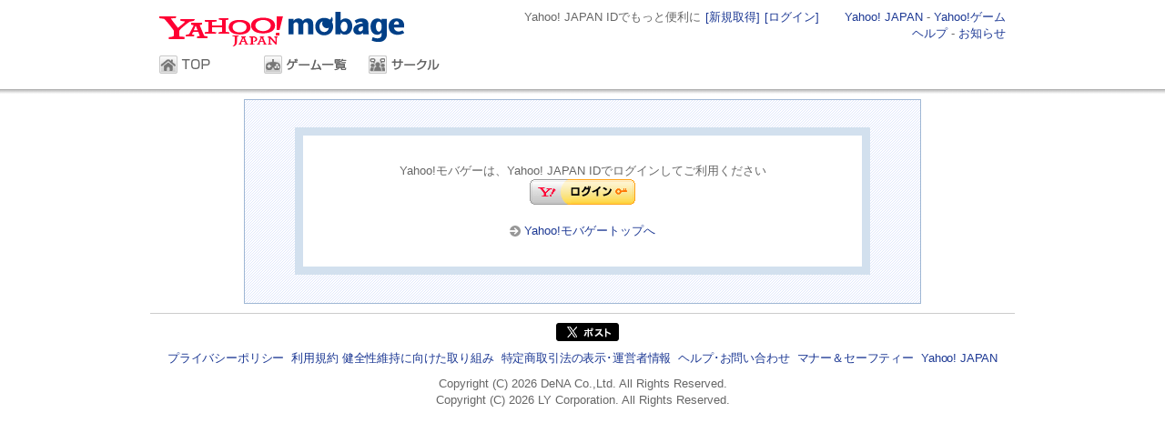

--- FILE ---
content_type: text/html; charset=utf-8
request_url: http://yahoo-mbga.jp/avatar/gachax/KPOb49On/exec?g=KPOb49On&ct=2&chk=oZWe2pyg&r=1674945175&from=top
body_size: 3061
content:
<!DOCTYPE html PUBLIC "-//W3C//DTD XHTML 1.0 Transitional//EN" "http://www.w3.org/TR/xhtml1/DTD/xhtml1-transitional.dtd">

<html xmlns="http://www.w3.org/1999/xhtml" xml:lang="ja" lang="ja">
<head>
<meta http-equiv="Content-Type" content="text/html; charset=utf-8" />
<meta http-equiv="content-style-type" content="text/css" />
<meta http-equiv="content-script-type" content="text/javascript" />
<title>ゲームならYahoo!モバゲー</title>
<!-- Google Tag Manager -->
<script>(function(w,d,s,l,i){w[l]=w[l]||[];w[l].push({'gtm.start':
new Date().getTime(),event:'gtm.js'});var f=d.getElementsByTagName(s)[0],
j=d.createElement(s),dl=l!='dataLayer'?'&l='+l:'';j.async=true;j.src=
'https://www.googletagmanager.com/gtm.js?id='+i+dl;f.parentNode.insertBefore(j,f);
})(window,document,'script','dataLayer','GTM-PX8S66T');</script>
<!-- End Google Tag Manager -->




<link rel="stylesheet" type="text/css" href="https://static-a.yahoo-mbga.jp/static/css/base.css?1749003231" />
<link rel="stylesheet" type="text/css" href="https://static-a.yahoo-mbga.jp/static/css/button.css?1749003231" />
<link rel="stylesheet" type="text/css" href="https://static-a.yahoo-mbga.jp/static/css/renew_btn.css?1498800491" />
<link rel="stylesheet" type="text/css" href="https://static-a.yahoo-mbga.jp/static/css/popup.css?1749003231" />
<link rel="stylesheet" type="text/css" href="https://static-a.yahoo-mbga.jp/static/css/icon.css?1498800491" />
<link rel="stylesheet" type="text/css" href="https://static-a.yahoo-mbga.jp/static/css/login/login.css?1731994621" />
<link rel="stylesheet" type="text/css" href="https://static-a.yahoo-mbga.jp/static/css/normal.css?1498800491" />
<link rel="stylesheet" type="text/css" href="https://static-a.yahoo-mbga.jp/static/css/paygent/paygent.css?1498800491" />
<link rel="stylesheet" type="text/css" href="https://static-a.yahoo-mbga.jp/static/css/payment/payment.css?1753163933" />
<link rel="stylesheet" type="text/css" href="https://static-a.yahoo-mbga.jp/static/emojipad/css/emojipad.css?1343114674" />
<link rel="stylesheet" type="text/css" href="https://static-a.yahoo-mbga.jp/static/css/prettyPopin.css?1498800491" />
<link rel="canonical" href="https://yahoo-mbga.jp/avatar/gachax/KPOb49On/exec" />


<script type="text/javascript" src="https://static-a.yahoo-mbga.jp/static/js/jquery-1.4.2.js?1343114674"></script>
<script type="text/javascript" src="https://static-a.yahoo-mbga.jp/static/js/jquery.prettyPopin.js?1429699074"></script>
<script type="text/javascript" src="https://static-a.yahoo-mbga.jp/static/js/jquery_timer.js?1343114674"></script>

</head>
<body>
<div id="container-sec">
<div id="wapper">


<div class="head-bg">
<div id="header-sec">

<p class="logo"><a href="/" title="ゲームならYahoo!モバゲー" id="pagetop"><img src="//i.yimg.jp/c/logo/f/2.0/mbga_r_34.gif" width="269" height="38" alt="ゲームならYahoo!モバゲー" />
</a></p>
<div id="header-lay">
<ul id="y-lay">
<li><a href="https://yahoo-mbga.jp/yclk?key=6241d1175f58&amp;to=https%3A%2F%2Fwww.yahoo.co.jp%2F">Yahoo! JAPAN</a>&nbsp;-&nbsp;<a href="https://yahoo-mbga.jp/yclk?key=b022d27e2746&amp;to=https%3A%2F%2Fgames.yahoo.co.jp%2F">Yahoo!ゲーム</a></li>
<li><a href="/help" rel="nofollow">ヘルプ</a>&nbsp;-&nbsp;<a href="/announce?_from=y_top_ann">お知らせ</a></li>
</ul>
</div>
<div id="global-lay">


<div id="y2-lay">
    <ul id="header_noid">
        <li>
            <p>Yahoo! JAPAN IDでもっと便利に</p>
        </li>
        <li>
            <form id="login_noid" action="/login/yahoo?_from=_avatar_gachax_KPOb49On_exec" method="post">
                <a href="javascript:void(0);" onclick="$('#login_noid input[name=no_yid]').val(1); $('#login_noid').submit(); return false;">[新規取得]</a>
                <input type="hidden" id="no_yid" name="no_yid" value="0">
            </form>
        </li>
        <li>
            <a href="/login/yahoo?_from=_avatar_gachax_KPOb49On_exec&_from_opt=mini_btn">[ログイン]</a>
        </li>
    </ul>
</div>

<ul>


<li class="lv5m-lay"><a href="/?_from=hd_toppage">TOP</a></li>
<li class="lv8m-lay"><a href="/game?_from=hd_game">ゲーム一覧</a></li>
<li class="lv9m-lay"><a href="/group?_from=hd_group">サークル</a></li>




</ul>
</div>


</div>
</div>

<script type="text/javascript">
function reloadHavingCoin() {
  jQuery.ajax({
    async: false,
    cache: false,
    type: 'GET',
    url: '/point/get_having_coin',
    success: function(coin){
      $("#having_coin").html(coin+"コイン");
    }
  });
}
</script>


<!-- content -->
<div class="content-bg">
<div id="content-sec" class="wordbreak base-wid">


<!--center-->
<div id="center" class="delta-main-wid">

<div id="err-sec">

<div class="put-lay">
<div class="put1-lay">

<h3>Yahoo!モバゲーは、Yahoo! JAPAN IDでログインしてご利用ください</h3>

<div>


<a href="/login/yahoo?_from=_avatar_gachax_KPOb49On_exec&_from_opt=mini_btn" target="_top"><img src="http://i.yimg.jp/images/login/btn/btnXSLogin.gif" width="116" height="28" alt="Yahoo! JAPAN IDでログイン" border="0" /></a>

</div>
<p class="more-btn"><a href="/" title="ゲームならYahoo!モバゲー">Yahoo!モバゲートップへ</a></p>


</div>
</div>

</div>


</div>
<!--/center-->


</div>
</div>
<!-- /content -->

<!-- footer -->
	


<div class="footer-bg">




<div id="footer-sec">

<div class="footer-sns">
<!-- <div id="fb-root"></div>
<script>
(function(d, s, id) {
	var js, fjs = d.getElementsByTagName(s)[0];
	if (d.getElementById(id)) return;
	js = d.createElement(s);
	js.id = id;
	js.src = "//connect.facebook.net/ja_JP/all.js#xfbml=1";
	fjs.parentNode.insertBefore(js, fjs);
}(document, 'script', 'facebook-jssdk'));
</script>

<div id="fb_share_btn" class="fb-share-button" data-href="https://yahoo-mbga.jp" data-layout="button"></div> -->


<a class="twitter-share-button"
 href="https://twitter.com/share?url=https://yahoo-mbga.jp&text=%25E3%2582%25B2%25E3%2583%25BC%25E3%2583%25A0%25E3%2582%2584%25E3%2582%25A2%25E3%2583%2590%25E3%2582%25BF%25E3%2583%25BC%25E3%2580%2581%25E3%2582%25B3%25E3%2583%259F%25E3%2583%25A5%25E3%2583%258B%25E3%2583%2586%25E3%2582%25A3%25E3%2581%25A7%25E9%2581%258A%25E3%2581%25B9%25E3%2582%258BYahoo%2521%25E3%2583%25A2%25E3%2583%2590%25E3%2582%25B2%25E3%2583%25BC%25E3%2581%25AF%25E3%2580%25812000%25E4%25B8%2587%25E4%25BA%25BA%25E4%25BB%25A5%25E4%25B8%258A%25E3%2581%25AE%25E3%2583%25A6%25E3%2583%25BC%25E3%2582%25B6%25E3%2581%258C%25E6%25A5%25BD%25E3%2581%2597%25E3%2582%2580%25E3%2582%25BD%25E3%2583%25BC%25E3%2582%25B7%25E3%2583%25A3%25E3%2583%25AB%25E3%2583%258D%25E3%2583%2583%25E3%2583%2588%25E3%2583%25AF%25E3%2583%25BC%25E3%2582%25AD%25E3%2583%25B3%25E3%2582%25B0%25E3%2582%25B5%25E3%2583%25BC%25E3%2583%2593%25E3%2582%25B9%25E3%2581%25A7%25E3%2581%2599%2520%2D%2520%25E3%2582%25B2%25E3%2583%25BC%25E3%2583%25A0%25E3%2581%25AA%25E3%2582%2589Yahoo%2521%25E3%2583%25A2%25E3%2583%2590%25E3%2582%25B2%25E3%2583%25BC&hashtags=ymbga"
 onClick="window.open(decodeURI(this.href), 'tweetwindow', 'width=550, height=420, personalbar=0, toolbar=0, scrollbars=1, sizable=1'); return false;"
 target="_blank"
><img src="https://static-a.yahoo-mbga.jp/static/img/social/x_btn.png?1705457567" alt="ツイート" width="69" height="20"></a>

</div>

<ul class="yahoo-footer-links">
<li><a href="/page/ppolicy/">プライバシーポリシー</a></li>
<li><a href="/page/kiyaku/" rel="nofollow">利用規約</a></li><li><a href="https://csr.dena.com/kenzen/" target="_blank" rel="nofollow">健全性維持に向けた取り組み</a></li>
<li><a href="/page/kiyaku/tokushoho.html" rel="nofollow">特定商取引法の表示･運営者情報</a></li>
<li><a href="/help" rel="nofollow">ヘルプ･お問い合わせ</a></li>
<li><a href="/page/safety/" rel="nofollow">マナー＆セーフティー</a></li>
<li><a href="https://yahoo-mbga.jp/yclk?key=6241d1175f58&amp;to=https%3A%2F%2Fwww.yahoo.co.jp%2F" rel="nofollow" target="_blank">Yahoo! JAPAN</a></li>
</ul>


<p class="copyright">

Copyright (C) 2026 DeNA Co.,Ltd. All Rights Reserved.<br />
Copyright (C) 2026 LY Corporation. All Rights Reserved.<br />

</p>
</div>
</div>
</div>

</div>




<script type="text/javascript" src="https://static-a.yahoo-mbga.jp/static/js/jquery.cookie.js?1343114674"></script>
<script type="text/javascript">
  var _gaq = _gaq || [];
</script>

<!-- google Tag Manager (noscript) -->
<noscript><iframe src="https://www.googletagmanager.com/ns.html?id=GTM-PX8S66T"
height="0" width="0" style="display:none;visibility:hidden"></iframe></noscript>
<!-- End Google Tag Manager (noscript) -->




</body>
</html>

<!-- /footer -->



--- FILE ---
content_type: text/css
request_url: https://static-a.yahoo-mbga.jp/static/css/base.css?1749003231
body_size: 9299
content:
@charset 'utf-8';html{overflow-y:scroll}body,div,ul,ol,li,dl,dt,dd,p,h1,h2,h3,h4,form,fieldset,input,table{margin:0;padding:0}body,div,ul,ol,li,dl,dt,dd,p,h1,h2,h3,h4,form,fieldset,input,strong,table,textarea{font-size:small;line-height:1.4;font-weight:normal;word-wrap:break-word;word-break:break-all;font-family:'ヒラギノ角ゴ Pro W3','Hiragino Kaku Gothic Pro',"Osaka",'メイリオ',Meiryo,'ＭＳ Ｐゴシック',sans-serif;color:#666666}input{line-height:1.0}li{list-style-type:none}img{border:none;vertical-align:bottom}object,embed{vertical-align:top}a:link,a:active,a:visited{color:#1d3994;text-decoration:none}a:hover{color:#1d3994;text-decoration:underline}.common-m0{margin:0 !important}.common-m4{margin:4px !important}.common-m5{margin:5px !important}.common-m8{margin:8px !important}.common-m10{margin:10px !important}.common-m15{margin:15px !important}.common-m20{margin:20px !important}.common-m25{margin:25px !important}.common-m30{margin:30px !important}.common-m40{margin:40px !important}.common-m50{margin:50px !important}.common-ml0{margin-left:0 !important}.common-ml4{margin-left:4px !important}.common-ml5{margin-left:5px !important}.common-ml8{margin-left:8px !important}.common-ml10{margin-left:10px !important}.common-ml15{margin-left:15px !important}.common-ml20{margin-left:20px !important}.common-ml25{margin-left:25px !important}.common-ml30{margin-left:30px !important}.common-ml40{margin-left:40px !important}.common-ml50{margin-left:50px !important}.common-mr0{margin-right:0 !important}.common-mr4{margin-right:4px !important}.common-mr5{margin-right:5px !important}.common-mr8{margin-right:8px !important}.common-mr10{margin-right:10px !important}.common-mr15{margin-right:15px !important}.common-mr20{margin-right:20px !important}.common-mr25{margin-right:25px !important}.common-mr30{margin-right:30px !important}.common-mr40{margin-right:40px !important}.common-mr50{margin-right:50px !important}.common-mt0{margin-top:0 !important}.common-mt4{margin-top:4px !important}.common-mt5{margin-top:5px !important}.common-mt8{margin-top:8px !important}.common-mt10{margin-top:10px !important}.common-mt15{margin-top:15px !important}.common-mt20{margin-top:20px !important}.common-mt25{margin-top:25px !important}.common-mt30{margin-top:30px !important}.common-mt40{margin-top:40px !important}.common-mt50{margin-top:50px !important}.common-mb0{margin-bottom:0 !important}.common-mb4{margin-bottom:4px !important}.common-mb5{margin-bottom:5px !important}.common-mb10{margin-bottom:10px !important}.common-mb15{margin-bottom:15px !important}.common-mb20{margin-bottom:20px !important}.common-mb25{margin-bottom:25px !important}.common-mb30{margin-bottom:30px !important}.common-mb40{margin-bottom:40px !important}.common-mb50{margin-bottom:50px !important}.common-mA{margin-left:auto !important;margin-right:auto !important}.common-mrA{margin-right:auto !important}.common-mlA{margin-left:auto !important}.common-p0{padding:0 !important}.common-p4{padding:4px !important}.common-p5{padding:5px !important}.common-p8{padding:8px !important}.common-p10{padding:10px !important}.common-p15{padding:15px !important}.common-p20{padding:20px !important}.common-p25{padding:25px !important}.common-p30{padding:30px !important}.common-p40{padding:40px !important}.common-p50{padding:50px !important}.common-pl0{padding-left:0 !important}.common-pl4{padding-left:4px !important}.common-pl5{padding-left:5px !important}.common-pl8{padding-left:8px !important}.common-pl10{padding-left:10px !important}.common-pl15{padding-left:15px !important}.common-pl20{padding-left:20px !important}.common-pl25{padding-left:25px !important}.common-pl30{padding-left:30px !important}.common-pl40{padding-left:40px !important}.common-pl50{padding-left:50px !important}.common-pr0{padding-right:0 !important}.common-pr4{padding-right:4px !important}.common-pr5{padding-right:5px !important}.common-pr8{padding-right:8px !important}.common-pr10{padding-right:10px !important}.common-pr15{padding-right:15px !important}.common-pr20{padding-right:20px !important}.common-pr25{padding-right:25px !important}.common-pr30{padding-right:30px !important}.common-pr40{padding-right:40px !important}.common-pr50{padding-right:50px !important}.common-pt0{padding-top:0 !important}.common-pt4{padding-top:4px !important}.common-pt5{padding-top:5px !important}.common-pt8{padding-top:8px !important}.common-pt10{padding-top:10px !important}.common-pt15{padding-top:15px !important}.common-pt20{padding-top:20px !important}.common-pt25{padding-top:25px !important}.common-pt30{padding-top:30px !important}.common-pt40{padding-top:40px !important}.common-pt50{padding-top:50px !important}.common-pb0{padding-bottom:0 !important}.common-pb4{padding-bottom:4px !important}.common-pb5{padding-bottom:5px !important}.common-pb8{padding-bottom:8px !important}.common-pb10{padding-bottom:10px !important}.common-pb15{padding-bottom:15px !important}.common-pb20{padding-bottom:20px !important}.common-pb25{padding-bottom:25px !important}.common-pb30{padding-bottom:30px !important}.common-pb40{padding-bottom:40px !important}.common-pb50{padding-bottom:50px !important}.common-w100{width:100% !important}.common-w50{width:50% !important}.common-w33{width:33% !important}.common-w32{width:32% !important}.common-w31{width:31% !important}.common-w30{width:30% !important}.common-w25{width:25% !important}.common-w20{width:20% !important}.common-fs120{font-size:1.2em !important}.common-fs115{font-size:1.15em !important}.common-fs110{font-size:1.1em !important}.common-fs105{font-size:1.05em !important}.common-fs100{font-size:1em !important}.common-fs95{font-size:0.95em !important}.common-fs90{font-size:0.90em !important}.common-fs85{font-size:0.85em !important}.common-fs80{font-size:0.80em !important}.common-fs10{font-size:10px !important}.common-fs11{font-size:11px !important}.common-fs12{font-size:12px !important}.common-fs13{font-size:13px !important}.common-fs14{font-size:14px !important}.common-fs15{font-size:15px !important}.common-fs16{font-size:16px !important}.common-fwN{font-weight:normal !important}.common-fwB{font-weight:bold !important}.common-tdN{text-decoration:none !important}.common-tdU{text-decoration:underline !important}.common-taC{text-align:center !important}.common-taL{text-align:left !important}.common-taR{text-align:right !important}.common-vaT{vertical-align:top !important}.common-vaM{vertical-align:middle !important}.common-vaB{vertical-align:bottom !important}.common-colR{color:#ff0000 !important}.common-colP{color:#f69 !important}.common-colD{color:#666666 !important}.common-colI{color:inherit !important}.common-fL{float:left !important}.common-fR{float:right !important}.common-clear{clear:both !important}.common-pR{position:relative !important}.common-pA{position:absolute !important}.common-dN{display:none !important}.common-dB{display:block !important}.common-dI{display:inline !important}.common-dIB{display:inline-block !important}.common-dT{display:table !important}.common-dTC{display:table-cell !important}.common-bgN{background:none !important}.common-bN{border:none !important}.common-btN{border-top:none !important}.common-brN{border-right:none !important}.common-blN{border-left:none !important}.common-bbN{border-bottom:none !important}.common-bBlue{border:1px solid #9fb7d4}body{text-align:center;background:#fff}#container-sec{background:#fff}.alpha-main-wid{width:640px;padding-right:10px;float:left}.alpha-sub-wid{width:300px;float:left}.alpha-sub-wid .bnr1-box{width:300px;height:250px;background:#fff;position:relative}.alpha-sub-wid .bnr1-box div{position:absolute;top:0px;right:0px}.alpha-main-wid .bnr2-box{width:640px;height:60px;background:#fff;position:relative;margin-bottom:10px}.alpha-main-wid .bnr2-box div{position:absolute;top:0px;right:0px}.beta-contents-wid{width:750px;float:left}.beta-nav-wid{width:180px;float:left}.beta-main-wid{width:570px;float:right}.beta-sub-wid{width:190px;float:right}.zeta-main-wid{width:760px;padding-right:8px;float:left}.zeta-sub-wid{width:182px;float:left}.zeta-sub-wid .bnr1-box{width:180px;height:180px;background:#fff;position:relative;margin-bottom:10px}.zeta-sub-wid .bnr1-box div{position:absolute;top:0px;left:0px}.zeta-sub-wid #game_top_banner{width:180px;height:180px}.zeta-sub-wid #game_top_banner_wrapper{width:180px;height:180px;margin-bottom:10px}.zeta-main-wid .bnr2-box{width:760px;height:180px;background:#fff;position:relative;margin-bottom:10px}.zeta-main-wid .bnr2-box div{position:absolute;top:0px;left:0px}.gamma-sub-wid{width:180px;float:left}.gamma-main-wid{width:770px;float:right;text-align:left}.gamma-main1-wid{width:580px;float:left}.gamma-main2-wid{width:180px;float:right}.theta-contents-wid{width:760px;float:left}.theta-main1-wid{width:530px;float:right;text-align:left}.theta-main2-wid{width:220px;padding:0 10px 0 0;float:left}.theta-main3-wid{width:580px;float:right;text-align:left}.theta-main4-wid{width:180px;float:left;text-align:left}.theta-sub-wid{width:180px;padding:0 0 0 10px;float:left}.eta-sub-wid{width:220px;float:left}.eta-main-wid{width:730px;float:right;text-align:left}.epsilon-main-wid{width:950px}.delta-main-wid{width:750px;padding:0 100px}.head-bg{padding:0 10px;position:relative;border-bottom:1px solid #eaeaea;background:#fff;margin-bottom:10px}.head-bg:after{content:'';display:block;position:absolute;height:5px;width:100%;left:0;bottom:-5px;visibility:visible;background:url(/static/img/bg_header.png?8_.5I) repeat-x 0 top;z-index:1000}#header-sec{width:930px;padding:10px 10px 0 10px;margin:0 auto 13px auto;background:#fff;text-align:left}#header-sec #header-lay{margin-bottom:5px;min-height:40px;height:auto !important;height:40px}#header-sec h1 a,#header-sec p.logo a,#resister #header-sec p.logo2{float:left;width:282px;height:43px;overflow:hidden;margin-top:3px}#header-sec #coin-lay{float:left;margin-left:20px}#header-sec #coin-lay li{float:left;margin-right:10px}#header-sec #coin-lay #lv1-lay{background:url(/static/img/ic_coin1.gif?8_.5V) #fff no-repeat left center;padding:0 45px 0 12px;position:relative}#header-sec #coin-lay #lv1-lay span.coinbtn{position:absolute;top:2px;right:15px}#header-sec #coin-lay #lv1-lay a span.coinbtn{display:block;width:29px;height:14px;text-indent:-9999px;background:url(/static/img/buy.gif?8_.5I) #fff no-repeat 0 0;overflow:hidden}#header-sec #coin-lay #lv1-lay a:hover span.coinbtn{background:url(/static/img/buy.gif?8_.5I) #fff no-repeat 0 -14px}#header-sec #coin-lay #lv2-lay{padding:0 0 0 5px}#header-sec #login-lay{margin-left:2px;text-align:left}#header-sec #y-lay{text-align:right}#header-sec #global-lay{width:100%;height:20px;display:block;position:relative;*margin:0.5em 0}#header-sec #global-lay #y2-lay{display:block;position:absolute;top:-51px;right:205px;vertical-align:middle}#header-sec #global-lay #y2-lay .y_txt{position:relative;top:-6px}#header-sec #global-lay #y3-lay{display:block;position:absolute;top:-22px;left:302px}#header-sec #global-lay #y3-lay a{padding-left:5px}#header-sec #global-lay li{float:left;height:24px}#header-sec #global-lay li a{background:url(/static/img/hedder_menu4.gif?8_.5V) no-repeat 0 0 transparent;display:block;height:24px;overflow:hidden;text-indent:-9999px}#header-sec #global-lay li.lv1m-lay a{margin-right:20px;width:99px;background-position:-2px -26px}#header-sec #global-lay li.lv1m-lay a:hover{background-position:-2px -2px}#header-sec #global-lay li.lv2m-lay a{margin-right:16px;width:95px;background-position:-202px -26px}#header-sec #global-lay li.lv2m-lay a:hover{background-position:-202px -2px}#header-sec #global-lay li.lv3m-lay a{width:99px;background-position:0 -200px}#header-sec #global-lay li.lv3m-lay a:hover{background-position:0 -220px}#header-sec #global-lay li.lv4m-lay a{width:129px;background-position:0 -300px}#header-sec #global-lay li.lv4m-lay a:hover{background-position:0 -320px}#header-sec #global-lay li.lv3m-lay a{width:73px;background-position:-402px -26px}#header-sec #global-lay li.lv3m-lay a:hover{background-position:-402px -2px}#header-sec #global-lay li.lv4m-lay a{margin-right:3px;width:95px;background-position:-302px -26px}#header-sec #global-lay li.lv4m-lay a:hover{background-position:-302px -2px}#header-sec #global-lay li.lv7n-lay a{width:130px;background-position:0 -500px}#header-sec #global-lay li.lv7-lay a:hover{background-position:0 -520px}#header-sec #global-lay li.lv10m-lay a{margin-right:16px;width:95px;background-position:-102px -26px}#header-sec #global-lay li.lv10m-lay a:hover{background-position:-102px -2px}#header-sec #global-lay li.lv11m-lay a{margin-right:16px;width:95px;background-position:-502px -26px}#header-sec #global-lay li.lv11m-lay a:hover{background-position:-502px -2px}#header-sec #global-lay li.lv12m-lay a{width:90px;background-position:-602px -26px}#header-sec #global-lay li.lv12m-lay a:hover{background-position:-602px -2px}#header-sec #global-lay li.lv5m-lay a{margin-right:20px;width:95px;background-position:-2px -26px}#header-sec #global-lay li.lv5m-lay a:hover{background-position:-2px -2px}#header-sec #global-lay li.lv8m-lay a{margin-right:20px;width:95px;background-position:-202px -26px}#header-sec #global-lay li.lv8m-lay a:hover{background-position:-202px -2px}#header-sec #global-lay li.lv9m-lay a{margin-right:10px;width:95px;background-position:-302px -26px}#header-sec #global-lay li.lv9m-lay a:hover{background-position:-302px -2px}#header-sec #global-lay li.lv13m-lay a{width:95px;background-position:-702px -26px}#header-sec #global-lay li.lv13m-lay a:hover{background-position:-702px -2px}#header-sec #global-lay li.globalNavigation-list{float:left;margin:0;padding:0;display:inline;*margin-left:-4px}#header-sec #global-lay li.globalNavigation-list a{border:1px solid #c3c3c3;border-left:none;color:#696969;text-decoration:none;text-align:center;vertical-align:middle;height:22px;line-height:23px;padding:0 8px;font-size:0.9em;background:none;display:inline-block;overflow:hidden;text-indent:0}#header-sec #global-lay li.globalNavigation-list.first a{padding:0 20px;border-left:1px solid #c3c3c3;_border-left:5px solid #c3c3c3}#header-sec #global-lay li.globalNavigation-list a:hover{border:1px solid #6179a0;background-color:#f2f5f9;color:#003f87;text-decoration:none;margin-left:-1px;z-index:100}#header-sec #global-lay li.globalNavigation-list.first a:hover{margin-left:0;_border-left:5px solid #6179a0}#header-sec #global-lay li.lv6-lay{margin-right:0;float:right;width:215px;height:20px;background:url(/static/img/ga_bg.gif?8_.5T) no-repeat}#header-sec #global-lay li.lv6-lay a{height:20px;width:43px;float:left;display:inline;text-indent:-9999px;background:url(/static/img/icon_global.gif?8_.5V)}#header-sec #global-lay li.lv6-lay a.chat-growl{background-position:14px -828px}#header-sec #global-lay li.lv6-lay a.chat-growl:hover{background-position:14px -801px}#header-sec #global-lay li.lv6-lay a.mail-growl{background-position:14px -4px}#header-sec #global-lay li.lv6-lay a.mail-growl:hover{background-position:14px -54px}#header-sec #global-lay li.lv6-lay a.fmark-growl{background-position:14px -106px}#header-sec #global-lay li.lv6-lay a.fmark-growl:hover{background-position:14px -156px}#header-sec #global-lay li.lv6-lay a.diary-growl{background-position:14px -206px}#header-sec #global-lay li.lv6-lay a.diary-growl:hover{background-position:14px -256px}#header-sec #global-lay li.lv6-lay a.game-growl{background-position:14px -306px}#header-sec #global-lay li.lv6-lay a.game-growl:hover{background-position:14px -356px}#header-sec #global-lay li.lv6-lay a.chat-growl-new{background-position:14px -882px}#header-sec #global-lay li.lv6-lay a.chat-growl-new:hover{background-position:14px -855px}#header-sec #global-lay li.lv6-lay a.mail-growl-new{background-position:14px -406px}#header-sec #global-lay li.lv6-lay a.mail-growl-new:hover{background-position:14px -457px}#header-sec #global-lay li.lv6-lay a.fmark-growl-new{background-position:14px -506px}#header-sec #global-lay li.lv6-lay a.fmark-growl-new:hover{background-position:14px -556px}#header-sec #global-lay li.lv6-lay a.diary-growl-new{background-position:14px -605px}#header-sec #global-lay li.lv6-lay a.diary-growl-new:hover{background-position:14px -656px}#header-sec #global-lay li.lv6-lay a.game-growl-new{background-position:14px -705px}#header-sec #global-lay li.lv6-lay a.game-growl-new:hover{background-position:14px -756px}.footer-bg{padding:10px}#footer-sec{width:950px;margin:0 auto;text-align:center;border-top:1px solid #ccc}#footer-sec ul{padding:10px 0}#footer-sec li{display:inline;padding:0 2px;letter-spacing:-1px;letter-spacing:-0.01rem}#footer-sec li:first-child{padding-left:0}#footer-sec li:last-child{padding-right:0}.footer-sns{padding-top:10px;text-align:center}.footer-sns .fb-share-button,.footer-sns .twitter-share-button{margin-left:10px;display:inline-block;vertical-align:top}.secound-footer-bg{padding:10px}#secound-footer-sec{width:950px;margin:0 auto;text-align:center}#secound-footer-sec li{display:inline;padding:0 5px}#genre-footer-sec{border-top:1px solid #ccc;margin:20px auto 10px;text-align:center;padding:10px 0 0;width:950px}#genre-footer-sec .genre-footer-links-n{margin:0 auto;padding:10px;width:85%}#genre-footer-sec .genre-footer-links-u{margin:0 auto;width:100%}#genre-footer-sec .genre-footer-links-u a{font-size:80%;padding:0}#genre-footer-sec li{white-space:nowrap;display:inline;line-height:1.8}.pagetop{clear:both;text-align:right}.pagetop a{background:url(/static/img/icon_arrow.gif?8_.5V) no-repeat 0 -545px;padding-left:15px}.arrowlink a{padding-left:12px;background:url(/static/img/icon_arrow.gif?8_.5V) no-repeat 0 -497px}.bread-box{width:930px;padding:0 10px 10px 10px;color:#666;margin:0 auto;background:#fff}.bread-box li{float:left;padding:0 5px 0 0}.bread-box li a strong,.bread-box li strong{color:#666}.content-bg{padding:0 10px}.base-wid{width:950px;background:#fff;margin:0 auto;text-align:left}.cnr1,.boxcnr1{border-radius:5px;-webkit-border-radius:5px;-moz-border-radius:5px}.cnr2,.boxcnr2{-webkit-border-top-left-radius:5px;-webkit-border-top-right-radius:5px;-moz-border-radius-topleft:5px;-moz-border-radius-topright:5px}.cnr3,.boxcnr3{-webkit-border-bottom-right-radius:5px;-webkit-border-bottom-left-radius:5px;-moz-border-radius-bottomright:5px;-moz-border-radius-bottomleft:5px}.ttl{padding:2px 9px;background:#e2e8fb url(/static/img/bg_alpha_ttl1.gif?8_.5I) repeat-x}.boxcnr1{padding:1px;background-color:#9fb7d4;margin-bottom:10px}.boxlv1-bg{padding:1px;background-color:#fff}.boxlv2-bg{margin-top:1px;background-color:#fff}.boxlv3-bg{padding:3px;background-color:#eef2fb}.boxlv4-bg{background-color:#fff;padding:5px}.boxlv3sub-bg{padding:0 3px;background-color:#fff}.boxlv4sub-bg{background-color:#fff;padding:0 6px}.mainbox-bg{background:#fff;padding:0;margin-bottom:10px;color:#666666}.mainbox-bg1{padding:0;background:#fff}.mainbox-bg h1.contents-ttl{padding:0 0 0 5px;color:#666;font-weight:bold;float:left;margin:0;font-size:110%}.mainbox-bg h1.contents-ttl a,.mainbox-bg h2.contents-ttl a{color:#1d3994}.mainbox-bg h2.contents-ttl,.mainbox-bg h3.contents-ttl{padding:0 0 0 5px;color:#666;float:left;margin:0}.mainbox-bg h3.contents-ttl a{color:#1d3994}.mainbox-bg .btn-lay{padding:5px;margin:0 0 10px 0;background-color:#fff;border-top:1px solid #9fb7d4;border-right:1px solid #9fb7d4;border-bottom:1px solid #6179a0;border-left:1px solid #9fb7d4}.mainbox-bg .btn-lay p{padding:0;color:#fff;font-weight:bold;float:left;font-size:110%}.mainbox-bg .btn-lay ul{float:right}.mainbox-bg .btn-lay ul li{float:left;margin-left:2px}.ttllv0-bg{background:url(/static/img/bg_ttllh3.gif?8_.5I) repeat-x scroll 0 0 #ffffff;padding:3px 3px 3px 5px;border-top:1px solid #9fb7d4;border-right:1px solid #9fb7d4;border-left:1px solid #9fb7d4;border-bottom:solid 2px #1D3994;margin-bottom:10px}.ttllv0-bg h1{font-weight:bold;font-size:110%;color:#1D3994}.ttllv1-bg{background-color:#fff;padding:1px;margin-bottom:10px;border-top:1px solid #9fb7d4;border-right:1px solid #9fb7d4;border-bottom:1px solid #6179a0;border-left:1px solid #9fb7d4}.ttllv2-bg{background:url(/static/img/bg_ttllh2.gif?8_.5I) #fff repeat-x;padding:3px}.ttllv2-bg h1,.ttllv2-bg h2,.ttllv2-bg h3{padding:0 0 0 5px;color:#666;float:left;margin:0}.ttllv3-bg{background-color:#fff;padding:1px;margin-bottom:10px;border-top:1px solid #ccc;border-right:1px solid #ccc;border-bottom:1px solid #ccc;border-left:1px solid #ccc}.ttllv4-bg{background:url(/static/img/bg_ttllh3.gif?8_.5I) #fff repeat-x;padding:3px}.ttllv2-bg ul,.ttllv4-bg ul{float:right}.ttllv2-bg ul li,.ttllv4-bg ul li{float:left;margin-left:2px}.subtll-lay ul li a.arrow,.ttllv2-bg ul li a.arrow,.ttllv4-bg ul li a.arrow{background:url(/static/img/icon_arrow.gif?8_.5V) no-repeat 0 -495px;padding:0 5px 0 10px}.tit-lay{text-align:left;margin:0 0 8px 0;background:#f0f0f0;border-top:1px solid #e1e1e1;zoom:100%;position:relative}.tit-lay:after{content:".";display:block;visibility:hidden;height:0.1px;font-size:0.1em;line-height:0;clear:both}.tit-lay h1,.tit-lay h2,.tit-lay h3{float:left;border-top:1px solid #fff;padding:7px 5px 7px 30px;line-height:100%}.tit-lay ul{margin:5px 7px 0 0;zoom:100%;position:absolute;top:0px;right:0px}.tit-lay ul:after{content:".";display:block;visibility:hidden;height:0.1px;font-size:0.1em;line-height:0;clear:both}.tit-lay ul li{display:inline;padding:0 2px 0 0}.tit-lay ul li.last{padding:0 0 0 7px;border-left:1px solid #666}.tit-lay ul li span{font-weight:bold}.paging-lay{border-top:1px solid #ccc;padding-top:5px;text-align:center}.paging-lay p{text-align:right}.paging-lay p a{text-align:right;padding:0 0 0 16px;background:url(/static/img/icon_arrow.gif?8_.5V) no-repeat 0 2px}.paging-lay p a:hover{background:url(/static/img/icon_arrow.gif?8_.5V) no-repeat 0 -48px}.paging-lay .blk1 li{padding:3px 3px 3px 3px;display:inline-block;display:-moz-inline-box;/display:inline;/margin-right:3px;/zoom:1;line-height:100%}.paging-lay .blk1 li a,.paging-lay .blk1 li span{display:block;padding:3px 4px 3px 4px;line-height:100%}.paging-lay .blk1 li span{font-weight:bold}.paging-lay .blk1 li.blk1-lay a{padding-left:10px;font-weight:bold;background:url(/static/img/ic_prev.gif?8_.5V) no-repeat left center;color:#0099cc}.paging-lay .blk1 li.blk2-lay a{padding-right:10px;font-weight:bold;background:url(/static/img/ic_next.gif?8_.5V) no-repeat right center;color:#0099cc}.paging-lay .blk1 li.blk3-lay a{padding-left:14px;font-weight:bold;background:url(/static/img/ic_prev.gif?8_.5V) no-repeat left center;color:#0099cc}.paging-lay .blk2 li{display:inline-block;display:-moz-inline-box;/display:inline;/margin-right:3px;/zoom:1;line-height:100%;vertical-align:middle}.paging-lay .blk2 li a,.paging-lay .blk2 li span{display:block;line-height:100%;vertical-align:middle}.paging-lay .blk2 li span{font-weight:bold}.paging-lay .blk2 li.blk1-lay a{padding-left:14px;padding-right:14px;background:url(/static/img/ic_prev.gif?8_.5V) no-repeat left center;border-right:1px solid #0645aa}.paging-lay .blk2 li.blk2-lay a{padding-right:14px;margin-left:9px;background:url(/static/img/ic_next.gif?8_.5V) no-repeat right center}.paging-lay .blk2 li.blk3-lay a{padding-left:14px;background:url(/static/img/ic_prev.gif?8_.5V) no-repeat left center}.paging-lay .nobdr-lay{text-align:center}.nobdr-lay{border-bottom:none}.setting-lay{border:1px solid #d6c1a3;padding:1px;background:#fff;margin:0 0 10px 0}.setting-lay .lv1-bg{background:#FFFFFF url(/static/img/set_dot.gif?8_.6g) repeat 0 0;border:3px solid #ffe1b5;padding:10px}.setting-lay .lv1-bg p{margin-bottom:10px}.setting-lay .lv1-bg ul li{float:left;padding:0 0 0 15px;line-height:2}.setting-lay .lv1-bg ul li a.arrow{background:url(/static/img/icon_arrow.gif?8_.5V) no-repeat 0 -497px;padding:0 15px 0 10px}.pena-lay{text-align:center;font-weight:bold;color:#f00;margin-bottom:5px}.frisrcblk-lay{margin-bottom:10px;padding:10px;background:#9fb7d4 url(/static/img/group/bg_search.gif?8_.5V) repeat-x left bottom;border:1px solid #9fb7d4;text-align:center}.frisrcblk-lay li{padding:3px 3px 3px 3px;display:inline-block;display:-moz-inline-box;/display:inline;/margin-right:3px;/zoom:1;line-height:100%;vertical-align:middle}.frisrcblk-lay li .inp-lay{padding:2px 2px 2px 20px;background:#fff url(/static/img/icon_search.gif?8_.5V) no-repeat 0 0;font-size:small}.mainbox-bg .tab{margin-bottom:10px}.post1sub-box{padding:10px 0 0}ul.editbtn{text-align:center;padding:0}ul.editbtn li{display:inline-block;text-align:center;padding:5px}ul.editbtn li p.blk-lay{margin-bottom:15px}.ttl-inp1{width:500px;height:18px}.cnt-inp1{width:500px;height:150px}.err,.stg,.caution{color:#f00}.err1,.stg2{color:#f60}.stg1{color:#fff}.cautionbd{color:#f00;font-weight:bold}.txt1-box,.txt2-box,.txt3-box{background-color:#fff;padding:1px}.txt1-box ul{_zoom:1;overflow:hidden;margin:0}.txt1-box ul li{border-top:1px dotted #ccc;padding:4px 0 5px;margin-top:-1px !important}.txt1-box ul li img.thumb,.txt2-box ul li img.thumb,.txt3-box ul li img.thumb,.list1-lay img.thumb{display:block;float:left;padding:1px;border:1px solid #ccc;background:#fff;margin-right:5px}.txt1-box span{display:block;padding-right:7px}.txt1-box ul li p{overflow:hidden;zoom:1}.txt1-box ul.blk{border-top:1px dotted #ccc;width:100%;margin-top:-1px !important}.txt1-box ul.blk li div:hover{background:#fff}.txt2-box span,.txt3-box span{display:block;padding-right:7px}.txt2-box ul li{float:left;width:50%;background:#fff}.txt2-box div.lv1-lay,.txt3-box div.lv1-lay{display:block;padding:4px;background:#fff;border:1px solid #fff;position:relative}.txt2-box div.lv1-lay:hover,.txt3-box div.lv1-lay:hover{display:block;padding:4px;background:#f0f3ff;border:1px solid #e2e8fd}.txt2-box div.lv1-lay .new,.txt3-box div.lv1-lay .new{position:absolute;top:6px;left:54px}.txt2-box .dotbdr-lay,.txt3-box .dotbdr-lay{border-top:1px dotted #ccc}.txt3-box ul li{float:left;width:33.3%;background:#fff}.txt5-box{overflow:hidden;_zoom:1}.txt5-box dt,.txt5-box dd{padding:0;float:left;padding:5px}.txt5-box dl{background:#ffffff;border-top:1px dotted #ccc;margin:-1px 0 0;padding:0 0 1px}.txt6-box ul{background:#fff}.txt6-box li{float:left;width:33%;text-align:center}.txt6-box div.lv1-lay{padding:10px}.txt6-box h2{padding:10px 0}.txt6-box p{text-align:left;padding:0 0 10px 0}.txt6-box ul{padding:0 0 10px 0}.txt6-box div.play1-btn{padding:0 25%}.txt7-box{width:100%;overflow:hidden;_zoom:1}.txt7-box ul.blk{border-top:1px solid #c8c8c8}.txt7-box ul.blk li li{float:left;padding:5px}.txt7-box ul.blk li.blk1-lay{background:#f0f0f0;border-top:1px solid #fff}.txt7-box ul.blk li.blk2-lay{padding:5px 0}.txt7-box ul.blk li.blk2-lay li.lv1-lay{border-bottom:1px dotted #ccc;width:100%}.txt7-box ul.blk li.blk1-lay li.lv3-lay{width:115px;float:right}.txt7-box ul.blk li.blk1-lay li.lv3-lay li{padding:0 5px 0 0}.txt7-box ul.blk li.blk1-lay li.lv3-lay ul{float:right}.txt7-box ul.blk li.blk1-lay li.lv3-lay li.delete-btn{width:13px}.txt7-box ul.blk li.blk1-lay li.lv3-lay li.delete-btn a{background:url(/static/img/btn_base.gif?9PSNp) no-repeat -464px -1113px;text-indent:-99999px;height:15px;display:block;overflow:hidden}.txt7-box ul.blk li.blk2-lay li.lv2-lay,.txt7-box ul.blk li.blk2-lay li.lv2-lay ul{float:right;padding:0}.list1-lay ul.blk{_zoom:1;overflow:hidden;margin:0}.list1-lay ul.blk li li{float:left;padding:5px}.list1-lay ul.blk li.blk1-lay li{background:#e6e6e6;text-align:center;color:#666}.list1-lay ul.blk li.blk2-lay{border-top:1px dotted #ccc;padding:0 0 1px;margin-top:-1px}.list1-lay ul.blk li.blk2-lay div:hover{background:#fff}.list1-lay .delete-lay{background:#e6e6e6;padding:5px 0 5px 8px;margin-bottom:10px}.listtab-lay{width:100%;border-collapse:collapse;margin-bottom:1px}.listtab-lay th{padding:5px;background:#9fb7d4;color:#ffffff;border-collapse:collapse;border-right:1px solid #ffffff;font-weight:normal;text-align:center;padding-left:0px;padding-right:0px}.listtab-lay th{margin-right:1px}.hscroll_prev a,.hscroll_next a{text-indent:-9999px;width:20px;height:30px;display:block;overflow:hidden;background:url(/static/img/scl1.gif?8_.6g) #fff no-repeat}.hscroll_prev a{margin-left:-1px}.hscroll_next a{margin-right:-1px}.hscroll_prev a{background-position:0 -30px}.hscroll_prev a:hover{background-position:0 0}.hscroll_next a{background-position:-20px -30px}.hscroll_next a:hover{background-position:-20px 0}.slide1-box{border:1px solid #ccc;padding:5px 0;_zoom:1;overflow:hidden;margin:0;text-align:center;position:relative}.slide1-box .hscroll_prev{text-indent:-9999px;position:absolute;top:40%;left:0}.slide1-box .hscroll_next{text-indent:-9999px;position:absolute;top:40%;right:0}.slide1-box ul{margin:0 auto;width:648px}.slide1-box ul li{float:left}.slide1-box li div{display:block;padding:5px;background:#fff;border:1px solid #fff}.slide1-box li div:hover{display:block;padding:5px;background:#f0f3ff;border:1px solid #e2e8fd;color:#358bd5}.slide1-box li img{display:block;padding:1px;border:1px solid #ccc}.table1-box table{padding:5px 0;border-bottom:1px dotted #ccc}.table1-box td{vertical-align:top;padding:5px}.table1-box td.lv1-lay{width:30%;background:#ffc}.table1-box td.lv2-lay{width:70%;background:#ffc}.table1-lay{width:100%;margin:0 auto 10px auto;border:1px solid #9fb7d4;border-collapse:collapse}.table1-lay th,.table1-lay td{padding:10px;border:1px solid #9fb7d4;border-collapse:collapse}.table1-lay th{width:24%;background:#ecf0fc;text-align:center}.table1-lay td{text-align:left}.table1-lay li{display:inline-block;display:-moz-inline-box;/display:inline;/margin-right:3px;_padding-bottom:1px;/zoom:1;line-height:100%;vertical-align:middle}.table1-lay input,.table1-lay select,.table1-lay textarea{vertical-align:middle;line-height:100%}.table1-lay .inp-lay{width:98%;line-height:100%}.table1-lay .inp1-lay{height:18px}.table1-lay label{margin-left:0.5em}.table1-lay .txt1-box .select-face-mode ul li,.table1-lay .txt1-box #confirm-face-mode ul li{border:none}.table1-lay .select-face-mode img,.table1-lay #confirm-face-mode img{margin-right:10px;padding:1px;border:1px solid #cccccc}.table1-lay .select-face-mode div{display:inline;_padding-bottom:1px}.table1-lay .td1-lay{text-align:center}.table1-lay .td1-lay p{margin-bottom:10px;padding:10px;background:#ecf0fc;font-size:90%;text-align:left}.table1-lay .td1-lay li{display:block;padding:5px 0 5px 0}.table1-lay .td1-lay input{margin:0 auto 0 auto;overflow:hidden;display:block}.table1-lay .td1-lay .lv1-lay{padding:5px 0}.table1-lay .td1-lay .lv1-lay input{width:120px}.table1-lay .td1-lay .lv1-lay input.captcha-lay,input.captcha-lay{padding:2px;width:6em}.table1-lay .td1-lay input#draft_checkbox{display:inline-block;display:-moz-inline-box;/display:inline;/margin-right:3px;/zoom:1;line-height:100%;vertical-align:middle}.table1-lay .err-lay{color:#ff0000}.table1-lay span{clear:both;display:block;margin-top:10px}.table1-lay span.imgnum{margin-top:0}.table1-lay .upload_file-lay img,.table1-lay .upload-lay img{border:1px solid #ccc}table.searchlist-lay{width:370px;height:110px;float:left;margin:0 0 10px 10px;_margin:0 5px 10px 5px;border-collapse:collapse;border:1px solid #ccc}table.searchlist-lay th{width:69px;background:#f4f4f4;border-collapse:collapse;border:1px solid #ccc;text-align:center}table.searchlist-lay th img{float:none;border:1px solid #ccc;padding:1px;margin:6px;width:60px;height:80px;background:#fff}table.searchlist-lay td{vertical-align:top;border-collapse:collapse;border:1px solid #ccc;padding:0}table.searchlist-lay td dl dt{padding:8px 8px 0px 8px}table.searchlist-lay td dl dd{padding:0px 8px 8px 8px}table.searchlist-lay td dd.lv1-lay{padding:8px 8px 8px 8px;border-collapse:collapse;border-top:1px solid #ccc}.gamelist-lay li{float:left;border:1px solid #ccc;background:#f4f6fa;margin:0 10px 0 0px;padding:5px 5px;display:block;width:128px;text-align:center;min-height:130px;height:auto !important;height:130px}.gamelist-lay li .thumb{border:1px solid #ccc;margin:0 auto;display:block;padding:1px;width:75px}.err-lay{width:99%;background:#ffffff;padding:1px;margin:0 auto 20px auto;border:1px solid #f99;text-align:left}.err-lay .err1-lay{padding:10px;border:9px solid #fee}.err-lay p{color:#ff0000;font-weight:bold}.err-lay .err1-lay .more-btn{text-align:center;font-weight:normal;margin-top:15px}.put-lay{width:99%;margin:0 auto 0 auto;padding:30px 0;background:url(/static/img/put_dot.gif?8_.6g);border:1px solid #9fb7d4}.put-lay .put1-lay{width:80%;margin:0 auto 0 auto;padding:30px 10px;background:#ffffff;border:9px solid #d2e0ee;position:relative}.put-lay .put1-lay h2,.put-lay .put1-lay h3{text-align:center}.put-lay .put1-lay p{text-align:center;margin:0 10px}.put-lay .put1-lay p.mb10-lay{margin:0 10px 10px 10px}.put-lay .put1-lay p.txtleft-lay{text-align:left}.put-lay .put1-lay p.mb-lay{text-align:center;margin:0 10px 10px 10px}.put-lay .put1-lay div{text-align:center}.put-lay .put1-lay div input{margin-right:5px}.put-lay .put1-lay p.arrow a{padding-left:16px;background:url(/static/img/icon_arrow.gif?8_.5V) no-repeat 0 -497px}.put-lay .put2-lay{background:url(/static/img/notdata.gif?8_.65) no-repeat;margin:0 auto 0 auto;width:244px;height:60px;position:relative;text-indent:-9999px}.put-lay .put1-lay .more-btn{margin-top:15px}.put-lay .put1-lay input{margin:10px auto 0 auto}.put-lay .put1-lay .blk1-lay{margin-top:10px}.put-lay .put1-lay .tx-lay{text-align:left}.icon_link{clear:both;overflow:hidden;height:13px}.icon_link span{margin-right:1px;line-height:1;float:left;display:block;padding-right:0;width:69px;height:13px;text-indent:-9999px;overflow:hidden;background:url(/static/img/game/label_game.gif?8_.5T) no-repeat}.icon_link span.tag10{background-position:0 0}.icon_link span.tag20{background-position:0 -23px}.icon_link span.tag30{background-position:0 -46px}.icon_link span.tag40{background-position:0 -69px}.icon_link span.tag50{background-position:0 -92px}.icon_link span.tag60{background-position:0 -115px}.icon_link span.tag70{background-position:0 -138px}.icon_link span.tag80{background-position:0 -161px}.icon_link span.tag90{background-position:0 -184px}.icon_link span.tag100{background-position:0 -207px}.icon_link span.tag110{background-position:0 -230px}.icon_link span.tag120{background-position:0 -253px}.icon_link span.tag130{background-position:0 -277px}#mypage2 .pickupgame-lay li .icon_link{padding:5px 0 0 82px}#mygame .icon_link{margin-top:5px}#game .easygame-lay .icon_link,#game .newgame-lay .icon_link,#game .newgame-lay .icon_link{margin:5px 0 0 82px}#game .slide1-box li ul{width:196px;margin:5px 0 10px}#game .slide1-box li ul.icon_link li,#game .osusume-lay ul ul.icon_link li,#game .standgame-lay ul ul.icon_link li,#sp-gameview .osusume-lay ul ul.icon_link li{padding:0px;display:inline-block;display:-moz-inline-box;/display:inline;/zoom:1;width:60px;float:none;margin:0 1px 0 0}#game .osusume-lay ul ul.icon_link,#game .standgame-lay ul ul.icon_link,#sp-gameview .osusume-lay ul ul.icon_link{margin:0}#game .pickupgame-lay .icon_link{width:210px;margin:0 auto;padding:5px 0 0 0;text-align:center}#game .pickupgame-lay .icon_link span{width:69px}#game .standgame-lay .icon_link span,#gameview .icon_link span,#game .slide1-box .icon_link span,#game .osusume-lay .icon_link span,#sp-gameview .osusume-lay .icon_link span{background:url(/static/img/game/label_game_s60.gif?8_.5T) no-repeat;background-position:inherit;width:60px;height:13px;display:inline;overflow:hidden}#gameview .icon_link span,#sp-gameview .icon_link span{background:url(/static/img/game/label_game_s60.gif?8_.5T) no-repeat;background-position:inherit;width:60px;height:13px;display:block;float:left;margin-bottom:1px}#gameview .prof-lay ul.blk-lay li.icon_link{height:100%;padding:5px 3px}#gameview .detail-lay span.icon_link{padding:0}#game .standgame-lay .icon_link span.tag10,#gameview .icon_link span.tag10,#game .slide1-box .icon_link span.tag10,#game .osusume-lay .icon_link span.tag10,#stdgame .standgame-lay .icon_link span.tag10,#sp-gameview .icon_link span.tag10{background-position:0 0}#game .standgame-lay .icon_link span.tag20,#gameview .icon_link span.tag20,#game .slide1-box .icon_link span.tag20,#game .osusume-lay .icon_link span.tag20,#stdgame .standgame-lay .icon_link span.tag20,#sp-gameview .icon_link span.tag20{background-position:0 -23px}#game .standgame-lay .icon_link span.tag30,#gameview .icon_link span.tag30,#game .slide1-box .icon_link span.tag30,#game .osusume-lay .icon_link span.tag30,#stdgame .standgame-lay .icon_link span.tag30,#sp-gameview .icon_link span.tag30{background-position:0 -46px}#game .standgame-lay .icon_link span.tag40,#gameview .icon_link span.tag40,#game .slide1-box .icon_link span.tag40,#game .osusume-lay .icon_link span.tag40,#stdgame .standgame-lay .icon_link span.tag40,#sp-gameview .icon_link span.tag40{background-position:0 -69px}#game .standgame-lay .icon_link span.tag50,#gameview .icon_link span.tag50,#game .slide1-box .icon_link span.tag50,#game .osusume-lay .icon_link span.tag50,#stdgame .standgame-lay .icon_link span.tag50,#sp-gameview .icon_link span.tag50{background-position:0 -92px}#game .standgame-lay .icon_link span.tag60,#gameview .icon_link span.tag60,#game .slide1-box .icon_link span.tag60,#game .osusume-lay .icon_link span.tag60,#stdgame .standgame-lay .icon_link span.tag60,#sp-gameview .icon_link span.tag60{background-position:0 -115px}#game .standgame-lay .icon_link span.tag70,#gameview .icon_link span.tag70,#game .slide1-box .icon_link span.tag70,#game .osusume-lay .icon_link span.tag70,#stdgame .standgame-lay .icon_link span.tag70,#sp-gameview .icon_link span.tag70{background-position:0 -138px}#game .standgame-lay .icon_link span.tag80,#gameview .icon_link span.tag80,#game .slide1-box .icon_link span.tag80,#game .osusume-lay .icon_link span.tag80,#stdgame .standgame-lay .icon_link span.tag80,#sp-gameview .icon_link span.tag80{background-position:0 -161px}#game .standgame-lay .icon_link span.tag90,#gameview .icon_link span.tag90,#game .slide1-box .icon_link span.tag90,#game .osusume-lay .icon_link span.tag90,#stdgame .standgame-lay .icon_link span.tag90,#sp-gameview .icon_link span.tag90{background-position:0 -184px}#game .standgame-lay .icon_link span.tag100,#gameview .icon_link span.tag100,#game .slide1-box .icon_link span.tag100,#game .osusume-lay .icon_link span.tag100,#stdgame .standgame-lay .icon_link span.tag100,#sp-gameview .icon_link span.tag100{background-position:0 -207px}#game .standgame-lay .icon_link span.tag110,#gameview .icon_link span.tag110,#game .slide1-box .icon_link span.tag110,#game .osusume-lay .icon_link span.tag110,#stdgame .standgame-lay .icon_link span.tag110,#sp-gameview .icon_link span.tag110{background-position:0 -230px}#game .standgame-lay .icon_link span.tag120,#gameview .icon_link span.tag120,#game .slide1-box .icon_link span.tag120,#game .osusume-lay .icon_link span.tag120,#stdgame .standgame-lay .icon_link span.tag120,#sp-gameview .icon_link span.tag120{background-position:0 -253px}#game .standgame-lay .icon_link span.tag130,#gameview .icon_link span.tag130,#game .slide1-box .icon_link span.tag130,#game .osusume-lay .icon_link span.tag130,#stdgame .standgame-lay .icon_link span.tag130,#sp-gameview .icon_link span.tag130{background-position:0 -277px}#opengame .vision-wide-lay .recgame-lay .icon_link{padding:5px 0 0 0}#opengame .icon_link,#stdgame .icon_link,.side-mypgame-lay .icon_link{padding:5px 0 0 72px}#opengame .icon_link span,#stdgame .icon_link span,.side-mypgame-lay .icon_link span{background:url(/static/img/game/label_game_s50.gif?8_.5T) no-repeat;width:50px;display:inline}#opengame .icon_link span.tag10,#stdgame .icon_link span.tag10,.side-mypgame-lay .icon_link span.tag10{background-position:0 0}#opengame .icon_link span.tag20,#stdgame .icon_link span.tag20,.side-mypgame-lay .icon_link span.tag20{background-position:0 -23px}#opengame .icon_link span.tag30,#stdgame .icon_link span.tag30,.side-mypgame-lay .icon_link span.tag30{background-position:0 -46px}#opengame .icon_link span.tag40,#stdgame .icon_link span.tag40,.side-mypgame-lay .icon_link span.tag40{background-position:0 -69px}#opengame .icon_link span.tag50,#stdgame .icon_link span.tag50,.side-mypgame-lay .icon_link span.tag50{background-position:0 -92px}#opengame .icon_link span.tag60,#stdgame .icon_link span.tag60,.side-mypgame-lay .icon_link span.tag60{background-position:0 -115px}#opengame .icon_link span.tag70,#stdgame .icon_link span.tag70,.side-mypgame-lay .icon_link span.tag70{background-position:0 -138px}#opengame .icon_link span.tag80,#stdgame .icon_link span.tag80,.side-mypgame-lay .icon_link span.tag80{background-position:0 -161px}#opengame .icon_link span.tag90,#stdgame .icon_link span.tag90,.side-mypgame-lay .icon_link span.tag90{background-position:0 -184px}#opengame .icon_link span.tag100,#stdgame .icon_link span.tag100,.side-mypgame-lay .icon_link span.tag100{background-position:0 -207px}#opengame .icon_link span.tag110,#stdgame .icon_link span.tag110,.side-mypgame-lay .icon_link span.tag110{background-position:0 -230px}#opengame .icon_link span.tag120,#stdgame .icon_link span.tag120,.side-mypgame-lay .icon_link span.tag120{background-position:0 -253px}#opengame .icon_link span.tag130,#stdgame .icon_link span.tag130,.side-mypgame-lay .icon_link span.tag130{background-position:0 -277px}.icon_tag{clear:both;overflow:hidden;letter-spacing:-.40em}.icon_tag span{display:inline-block;height:13px;vertical-align:middle;padding:1px 0;width:60px;color:#ffffff;text-align:center;font-size:75%;font-size:80%\9;margin:1px 1px 0 0;letter-spacing:-0.1em}.icon_tag span.tag10{background-color:#f18585}.icon_tag span.tag20{background-color:#9eae5e}.icon_tag span.tag30{background-color:#e87450}.icon_tag span.tag40{background-color:#e7904a}.icon_tag span.tag50{background-color:#75a664}.icon_tag span.tag60{background-color:#538ebc}.icon_tag span.tag70{background-color:#dd8ab7}.icon_tag span.tag80{background-color:#ae7f51}.icon_tag span.tag90{background-color:#60a0b0}.icon_tag span.tag100{background-color:#daa72e}.icon_tag span.tag110{background-color:#ff0099}.icon_tag span.tag120{background-color:#d04a4a}.icon_tag span.tag130{background-color:#767676}.prof-lay{border:1px solid #9fb7d4;padding:1px;background:#fff;margin:0 0 10px 0}.prof-lay .lv1-bg{border:3px solid #d2e0ee;padding:0 10px;background:url(/static/img/mypage_dot.gif?8_.62) #fff repeat;text-align:center}.prof-lay .lv2-bg{width:100%;text-align:center}#mypageprof-sec .lv3-ava-wrap{width:150px;height:200px;background:url(/static/img/avatar/loading150x200_02.gif?8_.5E) 0 0 no-repeat #fff}.prof-lay .lv2-bg .lv3-ava-wrap{border:1px solid #9fb7d4;padding:1px;margin:10px auto;width:150px;height:200px;background:url(/static/img/avatar/loading150x200_02.gif?8_.5E) 0 0 no-repeat #fff}.prof-lay p{padding-bottom:10px}.prof-lay p.lv5-lay{background:#fff;border:1px solid #9fb7d4;padding:3px;width:146px;margin:0 auto 10px auto;text-align:center}.prof-lay a.bt{margin:0 auto}.prof-lay .lv2-bg .lv3-ava-wrap div{width:150px;height:200px;display:table-cell;/display:inline;/zoom:1;vertical-align:middle;layout-grid-line:200px}.prof-lay span.famimg-lay{background:url(/static/img/profile/official_member.gif?8_.6g) no-repeat 0 0;text-indent:-99999px;width:140px;height:22px;display:block;overflow:hidden;margin:0 auto 0 auto}.circlemem-lay{border:1px solid #9fb7d4;background:#fff;margin:0 0 10px 0}.circlemem-lay p.ttl{margin:1px}.circlemem-lay .lv1-bg{border-top:1px solid #9fb7d4;padding:5px}.circlemem-lay ul{padding:0;margin:0 0 3px 0}.circlemem-lay li{width:101px;padding:0;display:inline-table;/margin-right:2px;/display:inline;/zoom:1;vertical-align:top;overflow:hidden}.circlemem-lay .blk{background:#f4f4f6;border:1px solid #f1f1f2;margin:2px 0 2px 4px}.circlemem-lay li img{padding:1px;border:1px solid #ccc;background:#fff}.circlemem-lay li span{display:block;text-align:center;padding:2px 0}.circlemem-lay p.txt1-lay{padding:5px 0 10px}.circleentry-lay{border:1px solid #9fb7d4;background:#fff;margin:0 0 10px 0}.circleentry-lay p.ttl{margin:1px}.circleentry-lay .lv1-bg{border-top:1px solid #9fb7d4;padding:5px}.circleentry-lay ul{padding:0;margin:0}.circleentry-lay .txt1-box{margin-bottom:0}.circleentry-lay .txt1-box li p{overflow:hidden;zoom:1}.circleentry-lay .txt1-box li span{overflow:auto;zoom:1;line-height:1.5}.circleentry-lay p.txt1-lay{padding:5px 0 10px}.circleinfo-lay h2.ttl{background:none;background:#fff;min-height:23px;height:auto !important;height:23px;padding:2px 9px 0 5px;border-bottom:1px solid #6179a0;color:#666}.circleinfo-lay p{_zoom:1;overflow:hidden}.circleinfo-lay{position:relative;margin-bottom:20px}.circleinfo-lay .alert-lay{background:#ffcccc;text-align:center;clear:both;margin:10px 0 0}.circleinfo-lay .alert-lay a{color:#ff0000;padding:3px;display:block}.footprint-lay{border:1px solid #9fb7d4;background:#fff;margin:0 0 10px 0}.footprint-lay p.ttl{margin:1px}.footprint-lay span.past-time{display:inline}.footprint-lay .lv1-bg{border-top:1px solid #9fb7d4;padding:5px}.footprint-lay ul{padding:0;margin:0}.footprint-lay .txt1-box{margin-bottom:0}.footprint-lay p.txt1-lay{padding:5px 0 10px}p.sub-ttl{background-color:#fff;border-top:none;border-left:none;border-right:none;border-bottom:1px solid #6179a0;background-position:5px 5px;padding:7px 10px 7px 5px;margin:0px;float:none;color:#666}.mygame-lay p.tx1-lay{padding:10px 0}.mygame-lay .txt1-box ul li span{overflow:hidden;_zoom:1}.mychannel-lay p.tx1-lay{padding:10px 0}.mychannel-lay .txt1-box ul li span{overflow:hidden;_zoom:1}.diary-calender-lay{border:1px solid #9FB7D4;padding:5px 0 0;text-align:center}.diary-calender-lay ul{padding:0 0 5px 0}.diary-calender-lay li{display:inline}.diary-calender-lay div{background:#fff url(/static/img/diary/bg_calender.gif?8_.5R) repeat;border-top:1px solid #9FB7D4}.diary-calender-lay p.lv1-lay{border-top:1px solid #9FB7D4;padding:5px;background:#fff;text-align:center}.diary-calender-lay table{width:178px}.diary-calender-lay table th,.diary-calender-lay table td{text-align:center;font-weight:normal;/font-size:85%;padding:2px}.diary-calender-lay table th.sun{color:#f00}.diary-calender-lay table th.sat{color:#0066ff}.diary-calender-lay table td a{display:block;background:#fff;text-decoration:underline}.calendar-lay,.newdiary-lay{margin-bottom:10px;position:relative}.newdiary-lay .txt1-box li span{display:block}.newdiary-lay .txt1-box ul li span.new-flg{display:inline-block;/display:inline;/zoom:100%}.newdiary-lay .txt1-box span.new-flg{padding:0;margin-left:2px}.newdiary-lay p{_zoom:1;overflow:hidden}.searchnav-lay{border-bottom:1px solid #9fb7d4}.searchnav-lay .ttl-lay{background:#e2e8fb url(/static/img/bg_alpha_ttl1.gif?8_.5I) repeat-x 0 0;border-top:1px solid #9fb7d4;border-right:1px solid #9fb7d4;border-left:1px solid #9fb7d4;border-bottom:none;padding:0}.searchnav-lay .ttl-lay h2{padding:5px}.searchnav-lay .searchtxtbx-lay{background:url(/static/img/game/search_dotbk.gif?8_.5R) repeat scroll 0 0;border-top:1px solid #6179a0;border-right:1px solid #9fb7d4;border-left:1px solid #9fb7d4;padding:10px 0}.searchnav-lay .searchtxtbx-lay input.cnt-inp1{width:144px;height:20px;line-height:20px}.search-inp{width:142px;margin:0 auto 5px auto}.searchnav-lay .searchtxtbx-lay .search-inp.left{width:112px;float:left;margin-right:5px;*width:100px;*display:inline}@-moz-document url-prefix(){.searchnav-lay .searchtxtbx-lay .search-inp.left{width:107px}}.searchnav-lay .searchtxtbx-lay .bt{margin:0 auto}.searchnav-lay .searchtxtbx-lay p.search-sec{padding:0 10px 10px}.searchnav-lay .searchtxtbx-lay dl.search-sec{padding:0 10px}.searchnav-lay .search-sec .search-tag li{float:left;margin:2px 4px 2px 0;border:1px solid #7f9db9;background:#fff;padding:2px;font-size:84%}.searchnav-lay .search-sec .search-tag li a{white-space:nowrap;margin-right:2px;margin-left:2px}.searchnav-lay .searchmenu-sec{margin-top:10px;clear:both}.searchnav-r-lay{margin-bottom:10px;position:relative}.searchnav-r-lay .searchtxtbx-lay{background:url(/static/img/game/search_dotbk.gif?8_.5R) repeat scroll 0 0;border:1px solid #9fb7d4;padding:5px}.searchnav-r-lay ul.searchmenu-sec{margin:5px 0 5px 0}.searchnav-r-lay ul.searchmenu-sec li{padding:3px 3px 3px 0;display:inline-block;display:-moz-inline-box;/display:inline;/margin-right:3px;/zoom:1;line-height:100%}.searchnav-r-lay p{_zoom:1;overflow:hidden}.searchnav-r-lay dd,.searchnav-r-lay dt{padding:0;margin:0}.searchnav-r-lay .search-sec input.cnt-inp2{width:162px;height:20px;line-height:20px;margin:0 auto 5px auto}.searchnav-r-lay .bt{margin:0 auto}.searchnav-r-lay p.search-sec{}.searchnav-r-lay dl.search-sec{text-align:center}.searchnav-r-lay .search-sec dd{margin:0;text-align:center}#saiken .contents-ttl{padding:0 0 0 5px}#friendaff .friendaff-attention .tit1-lay{background:url(/static/img/bg_ttllh3.gif?8_.5I) repeat-x scroll 0 0 #ffffff;padding:3px;border-bottom:solid 2px #1D3994;border-right:solid 1px #9fb7d4;border-left:solid 1px #9fb7d4;border-top:solid 1px #9fb7d4;margin-bottom:10px}#friendaff .friendaff-attention .tit1-lay h2{color:#1D3994;font-weight:bold;font-size:110%;display:block;height:auto !important;min-height:21px;padding:4px 0 0 5px}#friendaff .friendaff-attention .tit2-lay{background:none repeat scroll 0 0 #FFFFFF;border-bottom:1px solid #9FB7D4;border-top:medium none;margin:10px 0 8px;position:relative;text-align:left}#friendaff .friendaff-attention .tit2-lay h3{border-top:1px solid #FFFFFF;float:left;line-height:100%;padding:5px 5px 7px 5px}#friendaff .friendaff-attention .tit2-lay h3.notice span{color:#FF0000;font-weight:bold}#friendaff .friendaff-attention li.notice{color:#FF0000}#friendaff .friendaff-attention ul li{border-bottom:1px dotted #CCCCCC;margin-top:-1px !important;padding:5px}#friendaff .friendaff-attention ul li.lst{border-bottom:none}a.auth-bt{width:216px;height:48px;background:url(/static/img/menu_button4.gif?8_.5X) no-repeat;background-position:0 -1300px}#stdgame a.auth-bt,#opengame a.auth-bt{width:152px;height:32px;background:url(/static/img/menu_button4.gif?8_.5X) no-repeat;background-position:0 -1400px;margin:0 auto}div:after,ul:after,dl:after,.txt1-box li:after{content:".";display:block;visibility:hidden;height:0.1px;font-size:0.1em;line-height:0;clear:both}div,ul,dl,.txt1-box li{zoom:100%}div.img:after{clear:none}.clearfix:after{content:".";display:block;visibility:hidden;height:0.1px;font-size:0.1em;line-height:0;clear:both}.clearfix{zoom:100%}#flawarn{background-color:#fcf;border-style:solid;border-color:#f69;border-width:3px 0;font-size:small;color:#333;font-weight:bold;padding:15px}#stdgame #flawarn{background-color:#fcf;border:3px solid #f69;font-size:small;color:#333;font-weight:bold;padding:15px}#no_support_tablet{background-color:#fcf;border:3px solid #f69;font-size:small;color:#333;font-weight:bold;padding:5px 0;text-align:center;margin:10px 0}#opengame #no_support_tablet{margin-bottom:0}* html select.hide{visibility:hidden}span.past-time{display:inline;color:#f60}.top_header_msg{color:#FF0000;text-align:left;position:relative;left:299px;top:-57px;_top:-53px;top:-53px\9;width:500px;margin-bottom:-25px;margin-top:10px}.top_header_msg a{color:#FF0000 !important}.picked_up_list{padding:3px 5px 2px;background-color:#EEF2FB;margin:10px 0px 5px 0px}.picked_up_list_outer{border-bottom:1px dotted #CCC}#update_notice .alert-lay{background-color:#ffffff}#update_notice .alert-lay a{padding:3px 0 0}.ydn{margin-top:35px}.ydn-drouble-wrapper{width:770px;float:right}.ydn-drouble-wrapper .ydn-container{width:330px;float:left}.dfp{margin-top:10px;margin-bottom:10px;text-align:center}.dfp-drouble-wrapper{width:770px;float:right}.dfp-drouble-inner{width:700px;margin:0 auto}.dfp-drouble-wrapper .dfp-container{width:330px;float:left;margin:0 10px}.cpi-header{width:950px;background:#fff;margin:10px auto;position:relative}.cpi-header img{width:728px;height:90px}.cpi-side{margin-bottom:10px}.cpi-side img{width:220px;height:100px}#header-sec #global-lay #header_noid li a{background:none;text-indent:0;margin-left:5px}#avatartop .ttllv2-bg span.stg2,#avatar .ttllv2-bg span.stg2,#owner .ttllv2-bg span.stg2{margin-right:8px}#avatartop .ttllv2-bg li:first-child a.arrow,#avatar .ttllv2-bg li:first-child a.arrow,#owner .ttllv2-bg li:first-child a.arrow{margin-left:8px}#avatartop .arrow,#avatar .arrow,#owner .arrow,#gacha #vip .arrow{padding-bottom:1px}#avatartop .avavip-lay a.arrow{background-position:0 -26px !important;padding:0 5px 2px 13px !important}#avatartop .paging-lay p a{background-position:0 0}#avatartop .paging-lay p a:hover{background-position:0 -50px}#avatartop .avataranking-lay .paging-lay p a{background-position:0 4px;padding-bottom:4px}#avatartop .avataranking-lay .paging-lay p a:hover{background-position:0 -46px;padding-bottom:4px}#owner .greetsp-lay .more-btn a.arrow{background-position:0 4px !important;padding-bottom:4px !important}#owner .greetsp-lay .more-btn a.arrow:hover{background-position:0 -46px !important;padding-bottom:4px !important}#avatar .more-btn a,#greet .more-btn a{background-position:0 4px;padding-bottom:4px}#avatar .more-btn a:hover,#greet .more-btn a:hover{background-position:0 -46px;padding-bottom:4px}#greet .showmygame li a{background-position:18px -392px;padding-bottom:4px}#greet .showmygame li a:hover{background-position:18px -292px;padding-bottom:4px}#greet .ico-setting-s{margin-top:1px}#greet .ico-greet-o{margin-top:-2px}#avatartop .theta-sub-wid .gamma-main2-wid{float:none}

--- FILE ---
content_type: text/css
request_url: https://static-a.yahoo-mbga.jp/static/css/button.css?1749003231
body_size: 4186
content:
@charset 'utf-8';a.delete-btn,.delete-btn a{display:block;width:13px;height:15px;background:url(/static/img/btn_base.gif?9PSNp) no-repeat -464px -1113px;text-indent:-9999px;overflow:hidden;float:right}.close-btn{background:url(/static/img/btn_base.gif?9PSNp) no-repeat -464px -1100px;text-indent:-9999px;overflow:hidden;display:block;cursor:pointer;line-height:1;float:right;height:13px;width:13px}.friappy,.friappy a{background:url(/static/img/btn_base.gif?9PSNp) no-repeat -416px -968px;text-indent:-9999px;display:inline-block;/display:inline;/zoom:1;_position:absolute;line-height:1.2;outline:none;height:17px;width:22px}.friappy:hover,.friappy a:hover{background-position:-438px -968px}.bt,.bt a,a.bt{display:block;margin:0;padding:0;border:0;overflow:hidden;text-indent:-9999px;cursor:pointer;font-size:0;line-height:0;background:url(/static/img/btn_base.gif?9PSNp) no-repeat}.a1-bt,.a1-bt a,a.a1-bt{width:80px;height:22px;background-position:0 0}.a1-bt:hover,.a1-bt:focus,.a1-bt a:hover,a.a1-bt:hover{background-position:0 -22px}.a2-bt,.a2-bt a,a.a2-bt{width:80px;height:22px;background-position:-80px 0px}.a2-bt:hover,.a2-bt:focus,.a2-bt a:hover,a.a2-bt:hover{background-position:-80px -22px}.a3-bt,.a3-bt a,a.a3-bt{width:80px;height:22px;background-position:-160px 0px}.a3-bt:hover,.a3-bt:focus,.a3-bt a:hover,a.a3-bt:hover{background-position:-160px -22px}.a4-bt,.a4-bt a,a.a4-bt{width:80px;height:22px;background-position:-240px 0px}.a4-bt:hover,.a4-bt:focus,.a4-bt a:hover,a.a4-bt:hover{background-position:-240px -22px}.a5-bt,.a5-bt a,a.a5-bt{width:80px;height:22px;background-position:0 -44px}.a5-bt:hover,.a5-bt:focus,.a5-bt a:hover,a.a5-bt:hover{background-position:0 -66px}.a6-bt,.a6-bt a,a.a6-bt{width:80px;height:22px;background-position:-80px -44px}.a6-bt:hover,.a6-bt:focus,.a6-bt a:hover,a.a6-bt:hover{background-position:-80px -66px}.a7-bt,.a7-bt a,a.a7-bt{width:80px;height:22px;background-position:-160px -44px}.a7-bt:hover,.a7-bt:focus,.a7-bt a:hover,a.a7-bt:hover{background-position:-160px -66px}.a8-bt,.a8-bt a,a.a8-bt{width:80px;height:22px;background-position:-240px -44px}.a8-bt:hover,.a8-bt:focus,.a8-bt a:hover,a.a8-bt:hover{background-position:-240px -66px}.a9-bt,.a9-bt a,a.a9-bt{width:80px;height:22px;background-position:0 -88px}.a9-bt:hover,.a9-bt:focus,.a9-bt a:hover,a.a9-bt:hover{background-position:0 -110px}.a10-bt,.a10-bt a,a.a10-bt{width:80px;height:22px;background-position:-80px -88px}.a10-bt:hover,.a10-bt:focus,.a10-bt a:hover,a.a10-bt:hover{background-position:-80px -110px}.a11-bt,.a11-bt a,a.a11-bt{width:80px;height:22px;background-position:-160px -88px}.a11-bt:hover,.a11-bt:focus,.a11-bt a:hover,a.a11-bt:hover{background-position:-160px -110px}.a12-bt,.a12-bt a,a.a12-bt{width:80px;height:22px;background-position:-240px -88px}.a12-bt:hover,.a12-bt:focus,.a12-bt a:hover,a.a12-bt:hover{background-position:-240px -110px}.a13-bt,.a13-bt a,a.a13-bt{width:80px;height:22px;background-position:0 -132px}.a13-bt:hover,.a13-bt:focus,.a13-bt a:hover,a.a13-bt:hover{background-position:0 -154px}.a14-bt,.a14-bt a,a.a14-bt{width:80px;height:22px;background-position:-80px -132px}.a14-bt:hover,.a14-bt:focus,.a14-bt a:hover,a.a14-bt:hover{background-position:-80px -154px}.a15-bt,.a15-bt a,a.a15-bt{width:80px;height:22px;background-position:-160px -132px}.a15-bt:hover,.a15-bt:focus,.a15-bt a:hover,a.a15-bt:hover{background-position:-160px -154px}.a16-bt,.a16-bt a,a.a16-bt{width:80px;height:22px;background-position:-240px -132px}.a16-bt:hover,.a16-bt:focus,.a16-bt a:hover,a.a16-bt:hover{background-position:-240px -154px}.a17-bt,.a17-bt a,a.a17-bt{width:80px;height:22px;background-position:-180px -440px}.a17-bt:hover,.a17-bt:focus,.a17-bt a:hover,a.a17-bt:hover{width:80px;height:22px;background-position:-180px -462px}.a18-bt,.a18-bt a,a.a18-bt{width:80px;height:22px;background-position:-420px -440px}.a18-bt:hover,.a18-bt:focus,.a18-bt a:hover,a.a18-bt:hover{width:80px;height:22px;background-position:-420px -462px}.b1-bt,.b1-bt a,a.b1-bt{width:98px;height:22px;background-position:0 -176px}.b1-bt:hover,.b1-bt:focus,.b1-bt a:hover,a.b1-bt:hover{background-position:0 -198px}.b2-bt,.b2-bt a,a.b2-bt{width:98px;height:22px;background-position:-98px -176px}.b2-bt:hover,.b2-bt:focus,.b2-bt a:hover,a.b2-bt:hover{background-position:-98px -198px}.b3-bt,.b3-bt a,a.b3-bt{width:90px;height:22px;background-position:-320px 0}.b3-bt:hover,.b3-bt:focus,.b3-bt a:hover,a.b3-bt:hover{background-position:-320px -22px}.b4-bt,.b4-bt a,a.b4-bt{width:90px;height:22px;background-position:-410px 0}.b4-bt:hover,.b4-bt:focus,.b4-bt a:hover,a.b4-bt:hover{background-position:-410px -22px}.b5-bt,.b5-bt a,a.b5-bt{width:90px;height:22px;background-position:-320px -44px}.b5-bt:hover,.b5-bt:focus,.b5-bt a:hover,a.b5-bt:hover{background-position:-320px -66px}.b6-bt,.b6-bt a,a.b6-bt{width:101px;height:22px;background-position:-196px -176px}.b6-bt:hover,.b6-bt:focus,.b6-bt a:hover,a.b6-bt:hover{background-position:-196px -198px}.c1-bt,.c1-bt a,a.c1-bt{width:115px;height:22px;background-position:0 -220px}.c1-bt:hover,.c1-bt:focus,.c1-bt a:hover,a.c1-bt:hover{background-position:0 -242px}.c2-bt,.c2-bt a,a.c2-bt{width:115px;height:22px;background-position:-115px -220px}.c2-bt:hover,.c2-bt:focus,.c2-bt a:hover,a.c2-bt:hover{background-position:-115px -242px}.c3-bt,.c3-bt a,a.c3-bt{width:115px;height:22px;background-position:0 -264px}.c3-bt:hover,.c3-bt:focus,.c3-bt a:hover,a.c3-bt:hover{background-position:0 -286px}.c4-bt,.c4-bt a,a.c4-bt{width:118px;height:22px;background-position:-230px -220px}.c4-bt:hover,.c4-bt:focus,.c4-bt a:hover,a.c4-bt:hover{background-position:-230px -242px}.c5-bt,.c5-bt a,a.c5-bt{width:124px;height:22px;background-position:0 -308px}.c5-bt:hover,.c5-bt:focus,.c5-bt a:hover,a.c5-bt:hover{background-position:0 -330px}.c6-bt,.c6-bt a,a.c6-bt{width:124px;height:22px;background-position:-124px -308px}.c6-bt:hover,.c6-bt:focus,.c6-bt a:hover,a.c6-bt:hover{background-position:-124px -330px}.c7-bt,.c7-bt a,a.c7-bt{width:124px;height:22px;background-position:-248px -308px}.c7-bt:hover,.c7-bt:focus,.c7-bt a:hover,a.c7-bt:hover{background-position:-248px -330px}.c8-bt,.c8-bt a,a.c8-bt{width:124px;height:22px;background-position:-372px -308px}.c8-bt:hover,.c8-bt:focus,.c8-bt a:hover,a.c8-bt:hover{background-position:-372px -330px}.d1-bt,.d1-bt a,a.d1-bt{width:135px;height:22px;background-position:-301px -528px}.d1-bt:hover,.d1-bt:focus,.d1-bt a:hover,a.d1-bt:hover{background-position:-301px -550px}.d2-bt,.d2-bt a,a.d2-bt{width:115px;height:22px;background-position:-115px -264px}.d2-bt:hover,.d2-bt:focus,.d2-bt a:hover,a.d2-bt:hover{background-position:-115px -286px}.d3-bt,.d3-bt a,a.d3-bt{width:124px;height:22px;background-position:0 -352px}.d3-bt:hover,.d3-bt:focus,.d3-bt a:hover,a.d3-bt:hover{background-position:0 -374px}.e1-bt,.e1-bt a,a.e1-bt{width:150px;height:22px;background-position:-348px -220px}.e1-bt:hover,.e1-bt:focus,.e1-bt a:hover,a.e1-bt:hover{background-position:-348px -242px}.e2-bt,.e2-bt a,a.e2-bt{width:150px;height:22px;background-position:-349px -264px}.e2-bt:hover,.e2-bt:focus,.e2-bt a:hover,a.e2-bt:hover{background-position:-349px -286px}.f1-bt,.f1-bt a,a.f1-bt{width:50px;height:22px;background-position:0 -440px}.f1-bt:hover,.f1-bt:focus,.f1-bt a:hover,a.f1-bt:hover{background-position:0 -462px}.f2-bt,.f2-bt a,a.f2-bt{width:90px;height:22px;background-position:-410px 0}.f2-bt:hover,.f2-bt:focus,.f2-bt a:hover,a.f2-bt:hover{background-position:-410px -22px}.f3-bt,.f3-bt a,a.f3-bt{width:50px;height:22px;background-position:-50px -440px}.f3-bt:hover,.f3-bt:focus,.f3-bt a:hover,a.f3-bt:hover{background-position:-50px -462px}.f4-bt,.f4-bt a,a.f4-bt{width:124px;height:22px;background-position:-124px -352px}.f4-bt:hover,.f4-bt:focus,.f4-bt a:hover,a.f4-bt:hover{background-position:-124px -374px}.f5-bt,.f5-bt a,a.f5-bt{width:179px;height:22px;background-position:-320px -132px}.f5-bt:hover,.f5-bt:focus,.f5-bt a:hover,a.f5-bt:hover{background-position:-320px -154px}.g1-bt,.g1-bt a,a.g1-bt{width:124px;height:22px;background-position:-248px -352px}.g1-bt:hover,.g1-bt:focus,.g1-bt a:hover,a.g1-bt:hover{background-position:-248px -374px}.g2-bt,.g2-bt a,a.g2-bt{width:189px;height:22px;background-position:-102px -396px}.g2-bt:hover,.g2-bt:focus,.g2-bt a:hover,a.g2-bt:hover{background-position:-102px -418px}.g3-bt,.g3-bt a,a.g3-bt{width:206px;height:22px;background-position:-291px -396px}.g3-bt:hover,.g3-bt:focus,.g3-bt a:hover,a.g3-bt:hover{background-position:-291px -418px}.g4-bt,.g4-bt a,a.g4-bt{width:90px;height:22px;background-position:-320px -88px}.g4-bt:hover,.g4-bt:focus,.g4-bt a:hover,a.g4-bt:hover{background-position:-320px -110px}.g5-bt,.g5-bt a,a.g5-bt{width:80px;height:22px;background-position:-100px -440px}.g5-bt:hover,.g5-bt:focus,.g5-bt a:hover,a.g5-bt:hover{background-position:-100px -462px}.g6-bt,.g6-bt a,a.g6-bt{width:136px;height:22px;background-position:0 -572px}.g6-bt:hover,.g6-bt:focus,.g6-bt a:hover,a.g6-bt:hover{background-position:0 -594px}.g7-bt,.g7-bt a,a.g7-bt{width:161px;height:22px;background-position:-140px -528px}.g7-bt:hover,.g7-bt:focus,.g7-bt a:hover,a.g7-bt:hover{background-position:-140px -550px}.g8-bt,.g8-bt a,a.g8-bt{width:102px;height:22px;background-position:0 -396px}.g8-bt:hover,.g8-bt:focus,.g8-bt a:hover,a.g8-bt:hover{background-position:0 -418px}.g9-bt,.g9-bt a,a.g9-bt{width:102px;height:22px;background-position:0 -396px}.g9-bt:hover,.g9-bt:focus,.g9-bt a:hover,a.g9-bt:hover{background-position:0 -418px}.g10-bt,.g10-bt a,a.g10-bt{width:100px;height:22px;background-position:-297px -176px}.g10-bt:hover,.g10-bt:focus,.g10-bt a:hover,a.g10-bt:hover{background-position:-297px -198px}.g11-bt,.g11-bt a,a.g11-bt{width:100px;height:22px;background-position:-295px -1100px}.g11-bt:hover,.g11-bt:focus,.g11-bt a:hover,a.g11-bt:hover{background-position:-295px -1122px}.g12-bt,.g12-bt a,a.g12-bt{width:140px;height:22px;background-position:-355px -1012px}.g12-bt:hover,.g12-bt:focus,.g12-bt a:hover,a.g12-bt:hover{background-position:-355px -1034px}.g13-bt,.g13-bt a,a.g13-bt{width:140px;height:22px;background-position:0 -528px}.g13-bt:hover,.g13-bt:focus,.g13-bt a:hover,a.g13-bt:hover{background-position:0 -550px}.g14-bt,.g14-bt a,a.g14-bt{width:140px;height:22px;background-position:-136px -572px}.g14-bt:hover,.g14-bt:focus,.g14-bt a:hover,a.g14-bt:hover{background-position:-136px -594px}.g15-bt,.g15-bt a,a.g15-bt{width:168px;height:22px;background-position:-276px -572px}.g15-bt:hover,.g15-bt:focus,.g15-bt a:hover,a.g15-bt:hover{background-position:-276px -594px}.g16-bt,.g16-bt a,a.g16-bt{width:53px;height:22px;background-position:-444px -572px}.g16-bt:hover,.g16-bt:focus,.g16-bt a:hover,a.g16-bt:hover{background-position:-444px -594px}.g17-bt,.g17-bt a,a.g17-bt{width:53px;height:22px;background-position:-436px -528px}.g17-bt:hover,.g17-bt:focus,.g17-bt a:hover,a.g17-bt:hover{background-position:-436px -550px}.g18-bt,.g18-bt a,a.g18-bt{width:177px;height:22px;background-position:-213px -660px}.g18-bt:hover,.g18-bt:focus,.g18-bt a:hover,a.g18-bt:hover{background-position:-213px -682px}.g19-bt,.g19-bt a,a.g19-bt{width:100px;height:22px;background-position:0 -484px}.g19-bt:hover,.g19-bt:focus,.g19-bt a:hover,a.g19-bt:hover{background-position:0 -506px}.g20-bt,.g20-bt a,a.g20-bt{width:154px;height:22px;background-position:-263px -616px}.g20-bt:hover,.g20-bt:focus,.g20-bt a:hover,a.g20-bt:hover{background-position:-263px -638px}.g21-bt,.g21-bt a,a.g21-bt{width:141px;height:22px;background-position:-243px -748px}.g21-bt:hover,.g21-bt:focus,.g21-bt a:hover,a.g21-bt:hover{background-position:-243px -770px}.h1-bt,.h1-bt a,a.h1-bt{width:100px;height:22px;background-position:0 -484px}.h1-bt:hover,.h1-bt:focus,.h1-bt a:hover,a.h1-bt:hover{background-position:0 -506px}.h2-bt,.h2-bt a,a.h2-bt{width:80px;height:22px;background-position:-100px -484px}.h2-bt:hover,.h2-bt:focus,.h2-bt a:hover,a.h2-bt:hover{background-position:-100px -506px}.h3-bt,.h3-bt a,a.h3-bt{width:80px;height:22px;background-position:-180px -484px}.h3-bt:hover,.h3-bt:focus,.h3-bt a:hover,a.h3-bt:hover{background-position:-180px -506px}.h4-bt,.h4-bt a,a.h4-bt{width:80px;height:22px;background-position:-260px -484px}.h4-bt:hover,.h4-bt:focus,.h4-bt a:hover,a.h4-bt:hover{background-position:-260px -506px}.h5-bt,.h5-bt a,a.h5-bt{width:119px;height:22px;background-position:-230px -264px}.h5-bt:hover,.h5-bt:focus,.h5-bt a:hover,a.h5-bt:hover{background-position:-230px -286px}.h6-bt,.h6-bt a,a.h6-bt{width:80px;height:22px;background-position:-340px -484px}.h6-bt:hover,.h6-bt:focus,.h6-bt a:hover,a.h6-bt:hover{background-position:-340px -506px}.h7-bt,.h7-bt a,a.h7-bt{width:80px;height:22px;background-position:-420px -484px}.h7-bt:hover,.h7-bt:focus,.h7-bt a:hover,a.h7-bt:hover{background-position:-420px -506px}.h8-bt,.h8-bt a,a.h8-bt{width:80px;height:22px;background-position:-180px -440px}.h8-bt:hover,.h8-bt:focus,.h8-bt a:hover,a.h8-bt:hover{background-position:-180px -462px}.h9-bt,.h9-bt a,a.h9-bt{width:131px;height:22px;background-position:0 -616px}.h9-bt:hover,.h9-bt:focus,.h9-bt a:hover,a.h9-bt:hover{background-position:0 -638px}.h10-bt,.h10-bt a,a.h10-bt{width:150px;height:22px;background-position:0 -704px}.h10-bt:hover,.h10-bt:focus,.h10-bt a:hover,a.h10-bt:hover{background-position:0 -726px}.h11-bt,.h11-bt a,a.h11-bt{width:53px;height:22px;background-position:-327px -704px}.h11-bt:hover,.h11-bt:focus,.h11-bt a:hover,a.h11-bt:hover{background-position:-327px -726px}.h12-bt,.h12-bt a,a.h12-bt{width:80px;height:22px;background-position:-260px -440px}.h12-bt:hover,.h12-bt:focus,.h12-bt a:hover,a.h12-bt:hover{background-position:-260px -462px}.h13-bt,.h13-bt a,a.h13-bt{width:80px;height:22px;background-position:-340px -440px}.h13-bt:hover,.h13-bt:focus,.h13-bt a:hover,a.h13-bt:hover{background-position:-340px -462px}.h14-bt,.h14-bt a,a.h14-bt{width:132px;height:22px;background-position:-131px -616px}.h14-bt:hover,.h14-bt:focus,.h14-bt a:hover,a.h14-bt:hover{background-position:-131px -638px}.h15-bt,.h15-bt a,a.h15-bt{width:243px;height:22px;background-position:0 -748px}.h15-bt:hover,.h15-bt:focus,.h15-bt a:hover,a.h15-bt:hover{background-position:0 -770px}.h16-bt,.h16-bt a,a.h16-bt{width:80px;height:22px;background-position:-417px -616px}.h16-bt:hover,.h16-bt:focus,.h16-bt a:hover,a.h16-bt:hover{background-position:-417px -638px}.h17-bt,.h17-bt a,a.h17-bt{width:60px;height:22px;background-position:-372px -792px}.h17-bt:hover,.h17-bt:focus,.h17-bt a:hover,a.h17-bt:hover{background-position:-372px -814px}.h18-bt,.h18-bt a,a.h18-bt{width:80px;height:22px;background-position:-417px -616px}.h18-bt:hover,.h18-bt:focus,.h18-bt a:hover,a.h18-bt:hover{background-position:-417px -638px}.h19-bt,.h19-bt a,a.h19-bt{width:60px;height:22px;background-position:-372px -792px}.h19-bt:hover,.h19-bt:focus,.h19-bt a:hover,a.h19-bt:hover{background-position:-372px -814px}.h20-bt,.h20-bt a,a.h20-bt{width:213px;height:22px;background-position:0 -660px}.h20-bt:hover,.h20-bt:focus,.h20-bt a:hover,a.h20-bt:hover{background-position:0 -682px}.h21-bt,.h21-bt a,a.h21-bt{width:141px;height:22px;background-position:-243px -748px}.h21-bt:hover,.h21-bt:focus,.h21-bt a:hover,a.h21-bt:hover{background-position:-243px -770px}.h22-bt,.h22-bt a,a.h22-bt{width:80px;height:22px;background-position:-416px -836px}.h22-bt:hover,.h22-bt:focus,.h22-bt a:hover,a.h22-bt:hover{background-position:-416px -858px}.h23-bt,.h23-bt a,a.h23-bt{width:136px;height:22px;background-position:-219px -1012px}.h23-bt:hover,.h23-bt:focus,.h23-bt a:hover,a.h23-bt:hover{background-position:-219px -1034px}.h24-bt,.h24-bt a,a.h24-bt{width:80px;height:22px;background-position:-248px -880px}.h24-bt:hover,.h24-bt:focus,.h24-bt a:hover,a.h24-bt:hover{background-position:-248px -902px}.h25-bt,.h25-bt a,a.h25-bt{width:120px;height:22px;background-position:-380px -704px}.h25-bt:hover,.h25-bt:focus,.h25-bt a:hover,a.h25-bt:hover{background-position:-380px -726px}.h26-bt,.h26-bt a,a.h26-bt{width:177px;height:22px;background-position:-150px -704px}.h26-bt:hover,.h26-bt:focus,.h26-bt a:hover,a.h26-bt:hover{background-position:-150px -726px}.h27-bt,.h27-bt a,a.h27-bt{width:219px;height:22px;background-position:0 -1056px}.h27-bt:hover,.h27-bt:focus,.h27-bt a:hover,a.h27-bt:hover{background-position:0 -1078px}.h28-bt,.h28-bt a,a.h28-bt{width:99px;height:22px;background-position:-196px -1100px}.h28-bt:hover,.h28-bt:focus,.h28-bt a:hover,a.h28-bt:hover{background-position:-196px -1122px}.h29-bt,.h29-bt a,a.h29-bt{width:109px;height:22px;background-position:-390px -660px}.h29-bt:hover,.h29-bt:focus,.h29-bt a:hover,a.h29-bt:hover{background-position:-390px -682px}.h30-bt,.h30-bt a,a.h30-bt{width:115px;height:22px;background-position:-363px -990px;cursor:default}.h31-bt,.h31-bt a,a.h31-bt{width:115px;height:22px;background-position:-384px -748px}.h31-bt:hover,.h31-bt:focus,.h31-bt a:hover,a.h31-bt:hover{background-position:-384px -770px}.h32-bt,.h32-bt a,a.h32-bt{width:128px;height:22px;background-position:-372px -352px}.h32-bt:hover,.h32-bt:focus,.h32-bt a:hover,a.h32-bt:hover{background-position:-372px -374px}.h33-bt,.h33-bt a,a.h33-bt{width:95px;height:22px;background-position:0 -924px}.h33-bt:hover,.h33-bt:focus,.h33-bt a:hover,a.h33-bt:hover{background-position:0 -946px}.h34-bt,.h34-bt a,a.h34-bt{width:150px;height:22px;background-position:0 -1144px}.h34-bt:hover,.h34-bt:focus,.h34-bt a:hover,a.h34-bt:hover{background-position:0 -1166px}.h35-bt,.h35-bt a,a.h35-bt{width:120px;height:22px;background-position:-219px -1056px}.h35-bt:hover,.h35-bt:focus,.h35-bt a:hover,a.h35-bt:hover{background-position:-219px -1078px}.h36-bt,.h36-bt a,a.h36-bt{width:99px;height:22px;background-position:0 -1100px}.h36-bt:hover,.h36-bt:focus,.h36-bt a:hover,a.h36-bt:hover{background-position:0 -1122px}.h37-bt,.h37-bt a,a.h37-bt{width:159px;height:22px;background-position:-213px -792px}.h37-bt:hover,.h37-bt:focus,.h37-bt a:hover,a.h37-bt:hover{background-position:-213px -814px}.h38-bt,.h38-bt a,a.h38-bt{width:95px;height:22px;background-position:-215px -968px}.h38-bt:hover,.h38-bt:focus,.h38-bt a:hover,a.h38-bt:hover{background-position:-215px -990px}.h39-bt,.h39-bt a,a.h39-bt{width:89px;height:22px;background-position:-410px -88px}.h39-bt:hover,.h39-bt:focus,.h39-bt a:hover,a.h39-bt:hover{background-position:-410px -110px}.h40-bt,.h40-bt a,a.h40-bt{width:60px;height:22px;background-position:-80px -968px}.h40-bt:hover,.h40-bt:focus,.h40-bt a:hover,a.h40-bt:hover{background-position:-80px -990px}.h41-bt,.h41-bt a,a.h41-bt{width:62px;height:22px;background-position:-432px -792px}.h41-bt:hover,.h41-bt:focus,.h41-bt a:hover,a.h41-bt:hover{background-position:-432px -814px}.h42-bt,.h42-bt a,a.h42-bt{width:53px;height:22px;background-position:-363px -968px}.h43-bt,.h43-bt a,a.h43-bt{width:53px;height:22px;background-position:-310px -968px}.h43-bt:hover,.h43-bt:focus,.h43-bt a:hover,a.h43-bt:hover{background-position:-310px -990px}.h44-bt,.h44-bt a,a.h44-bt{width:213px;height:22px;background-position:0 -792px}.h44-bt:hover,.h44-bt:focus,.h44-bt a:hover,a.h44-bt:hover{background-position:0 -814px}.h45-bt,.h44-bt a,a.h45-bt{width:75px;height:22px;background-position:-140px -968px}.h45-bt:hover,.h45-bt:focus,.h45-bt a:hover,a.h45-bt:hover{background-position:-140px -990px}.h46-bt,.h46-bt a,a.h46-bt{width:149px;height:22px;background-position:-339px -1056px}.h46-bt:hover,.h46-bt:focus,.h46-bt a:hover,a.h46-bt:hover{background-position:-339px -1078px}.h47-bt,.h47-bt a,a.h47-bt{width:134px;height:22px;background-position:-141px -836px}.h47-bt:hover,.h47-bt:focus,.h47-bt a:hover,a.h47-bt:hover{background-position:-141px -858px}.h48-bt,.h48-bt a,a.h48-bt{width:219px;height:22px;background-position:0 -1012px}.h48-bt:hover,.h48-bt:focus,.h48-bt a:hover,a.h48-bt:hover{background-position:0 -1034px}.h49-bt,.h49-bt a,a.h49-bt{width:64px;height:22px;background-position:-328px -880px}.h49-bt:hover,.h49-bt:focus,.h49-bt a:hover,a.h49-bt:hover{background-position:-328px -902px}.h50-bt,.h50-bt a,a.h50-bt{width:69px;height:22px;background-position:-395px -1100px}.h50-bt:hover,.h50-bt:focus,.h50-bt a:hover,a.h50-bt:hover{background-position:-395px -1122px}.h54-bt,.h54-bt a,a.h54-bt{width:80px;height:22px;background-position:-95px -924px}.h54-bt:hover,.h54-bt:focus,.h54-bt a:hover,a.h54-bt:hover{background-position:-95px -946px}.h55-bt,.h55-bt a,a.h55-bt{width:80px;height:22px;background-position:-175px -924px}.h55-bt:hover,.h55-bt:focus,.h55-bt a:hover,a.h55-bt:hover{background-position:-175px -946px}.h57-bt,.h57-bt a,a.h57-bt{width:80px;height:22px;background-position:-335px -924px}.h57-bt:hover,.h57-bt:focus,.h57-bt a:hover,a.h57-bt:hover{background-position:-335px -946px}.h58-bt,.h58-bt a,a.h58-bt{width:80px;height:22px;background-position:-168px -880px}.h58-bt:hover,.h58-bt:focus,.h58-bt a:hover,a.h58-bt:hover{background-position:-168px -902px}.h59-bt,.h59-bt a,a.h59-bt{width:141px;height:22px;background-position:0 -836px}.h59-bt:hover,.h59-bt:focus,.h59-bt a:hover,a.h59-bt:hover{background-position:0 -858px}.h60-bt,.h60-bt a,a.h60-bt{width:80px;height:22px;background-position:0 -968px}.h60-bt:hover,.h60-bt:focus,.h60-bt a:hover,a.h60-bt:hover{background-position:0 -990px}.h61-bt,.h61-bt a,a.h61-bt{width:80px;height:22px;background-position:-255px -924px}.h61-bt:hover,.h61-bt:focus,.h61-bt a:hover,a.h61-bt:hover{background-position:-255px -946px}.h62-bt,.h62-bt a,a.h62-bt{width:80px;height:22px;background-position:-415px -924px}.h62-bt:hover,.h62-bt:focus,.h62-bt a:hover,a.h62-bt:hover{background-position:-415px -946px}.h63-bt,.h63-bt a,a.h63-bt{width:80px;height:22px;background-position:-410px -44px}.h63-bt:hover,.h63-bt:focus,.h63-bt a:hover,a.h63-bt:hover{background-position:-410px -66px}.h64-bt,.h64-bt a,a.h64-bt{width:100px;height:22px;background-position:-150px -1144px}.h64-bt:hover,.h64-bt:focus,.h64-bt a:hover,a.h64-bt:hover{background-position:-150px -1166px}.h65-bt,.h65-bt a,a.h65-bt{width:135px;height:22px;background-position:-250px -1144px}.h65-bt:hover,.h65-bt:focus,.h65-bt a:hover,a.h65-bt:hover{background-position:-250px -1166px}.h66-bt,.h66-bt a,a.h66-bt{width:80px;height:22px;background-position:-385px -1144px}.h66-bt:hover,.h66-bt:focus,.h66-bt a:hover,a.h66-bt:hover{background-position:-385px -1166px}.h67-bt,.h67-bt a,a.h67-bt{width:120px;height:22px;background-position:-0px -1188px}.h67-bt:hover,.h67-bt:focus,.h67-bt a:hover,a.h67-bt:hover{background-position:-0px -1210px}.h68-bt,.h68-bt a,a.h68-bt{width:16px;height:16px;background-position:-477px -1116px}.h68-bt:hover,.h68-bt:focus,.h68-bt a:hover,a.h68-bt:hover{background-position:-477px -1132px}.h69-bt,.h69-bt a,a.h69-bt{width:16px;height:16px;background-position:-477px -1148px}.h69-bt:hover,.h69-bt:focus,.h69-bt a:hover,a.h69-bt:hover{background-position:-477px -1164px}.h70-bt,.h70-bt a,a.h70-bt{width:120px;height:22px;background-position:-120px -1188px}.h70-bt:hover,.h70-bt:focus,.h70-bt a:hover,a.h70-bt:hover{background-position:-120px -1210px}.h71-bt,.h71-bt a,a.h71-bt{width:164px;height:22px;background-position:-240px -1188px}.h71-bt:hover,.h71-bt:focus,.h71-bt a:hover,a.h71-bt:hover{background-position:-240px -1210px}.h72-bt,.h72-bt a,a.h72-bt{width:109px;height:22px;background-position:-136px -1232px}.h72-bt:hover,.h72-bt:focus,.h72-bt a:hover,a.h72-bt:hover{background-position:-136px -1254px}.h73-bt,.h73-bt a,a.h73-bt{width:136px;height:22px;background-position:-0px -1232px}.h73-bt:hover,.h73-bt:focus,.h73-bt a:hover,a.h73-bt:hover{background-position:-0px -1254px}.h74-bt,.h74-bt a,a.h74-bt{width:75px;height:22px;background-position:-245px -1232px}.h74-bt:hover,.h74-bt:focus,.h74-bt a:hover,a.h74-bt:hover{background-position:-245px -1254px}.more-btn{text-align:right;padding:5px 0 0 0}.more-btn a{padding-left:16px;background:url(/static/img/icon_arrow.gif?8_.5V) no-repeat 0 2px}.more-btn a:hover{background:url(/static/img/icon_arrow.gif?8_.5V) no-repeat 0 -48px}.close a{width:10px;height:10px;display:block;background:url(/static/img/btn_popclose1.gif?8_.5I) no-repeat;text-indent:-9999px;background-position:0 0}.close a:hover{background-position:0 -10px}

--- FILE ---
content_type: text/css
request_url: https://static-a.yahoo-mbga.jp/static/css/renew_btn.css?1498800491
body_size: 820
content:
@charset 'utf-8';.btn-s,.btn-m,.btn-l{color:#555555 !important;text-decoration:none;font-size:12px;line-height:1.4 !important;text-shadow:1px 1px rgba(255,255,255,.5),-1px -1px rgba(255,255,255,.5);display:inline-block;-webkit-border-radius:4px;-moz-border-radius:4px;border-radius:4px;box-shadow:inset 0 0 0 1px rgba(255,255,255,1);background-color:#ededed;background-image:-webkit-linear-gradient(bottom,#dcdcdc,#fff);background-image:-moz-linear-gradient(bottom,#dcdcdc,#fff);background-image:-o-linear-gradient(bottom,#dcdcdc,#fff);background-image:-ms-linear-gradient(bottom,#dcdcdc,#fff);background-image:linear-gradient(to top,#dcdcdc,#fff);border:solid 1px #888888}.btn-s{padding:2px 5px}.btn-m{padding:2px 15px}.btn-l{padding:2px 30px}.btn-s:hover,.btn-m:hover,.btn-l:hover{color:#0645aa !important;text-decoration:none;text-decoration:none !important;display:inline-block;background-color:#e2e9f1;background-image:-webkit-linear-gradient(bottom,#c5d4e4,#fff);background-image:-moz-linear-gradient(bottom,#c5d4e4,#fff);background-image:-o-linear-gradient(bottom,#c5d4e4,#fff);background-image:-ms-linear-gradient(bottom,#c5d4e4,#fff);background-image:linear-gradient(to top,#c5d4e4,#fff);border:solid 1px #2655a0}.btn-s.orange,.btn-m.orange,.btn-l.orange{color:#555555 !important;text-shadow:1px 1px rgba(255,255,255,.5),-1px -1px rgba(255,255,255,.5);box-shadow:inset 0 0 0 1px rgba(255,255,255,1);background-color:#ffe4b2;background-image:-webkit-linear-gradient(bottom,#fdd07a,#fff);background-image:-moz-linear-gradient(bottom,#fdd07a,#fff);background-image:-o-linear-gradient(bottom,#fdd07a,#fff);background-image:-ms-linear-gradient(bottom,#fdd07a,#fff);background-image:linear-gradient(to top,#fdd07a,#fff);border:solid 1px #db9e29}.btn-s.orange:hover,.btn-m.orange:hover,.btn-l.orange:hover{color:#a40000 !important;background-color:#fec29a;background-image:-webkit-linear-gradient(bottom,#fd7318,#fff);background-image:-moz-linear-gradient(bottom,#fd7318,#fff);background-image:-o-linear-gradient(bottom,#fd7318,#fff);background-image:-ms-linear-gradient(bottom,#fd7318,#fff);background-image:linear-gradient(to top,#fd7318,#fff);border:solid 1px #de681b}.icon-config,.icon-greet,.icon-write-diary,.icon-album,.icon-write-mail{display:inline-block;background:url(/static/img/btn_base_icon.png?7Kq8H) no-repeat 0 0}.btn-icon .icon-config{height:17px;padding:1px 0 0 20px;background-position:0 -578px}.btn-icon:hover .icon-config{background-position:0 -610px}.btn-icon .icon-greet{height:18px;padding:1px 0 0 20px;background-position:0 -54px}.btn-icon:hover .icon-greet{background-position:0 -82px}.btn-icon .icon-write-diary{height:18px;padding:1px 0 0 20px;background-position:0 -221px}.btn-icon:hover .icon-write-diary{background-position:0 -250px}.btn-icon .icon-album{height:17px;padding:1px 0 0 25px;background-position:0 -637px}.btn-icon:hover .icon-album{background-position:0 -664px}.btn-icon .icon-write-mail{height:16px;padding:1px 0 0 25px;background-position:0 -691px}.btn-icon:hover .icon-write-mail{background-position:0 -717px}.btn-orange{color:#fff !important;text-decoration:none;font-weight:bold;font-size:18px;line-height:2.3 !important;height:40px;vertical-align:middle;text-shadow:1px 2px 2px rgba(163,96,18,1);display:inline-block;-webkit-border-radius:6px;-moz-border-radius:6px;border-radius:6px;-webkit-box-shadow:0 0 4px 2px rgba(100,100,100,.3);-moz-box-shadow:0 0 4px 2px rgba(100,100,100,.3);box-shadow:0 0 4px 2px rgba(100,100,100,.3);background:#fff;padding:1px;border:solid 1px #f59018;margin:2px 0}.btn-orange span{display:block;height:40px;-webkit-border-radius:6px;-moz-border-radius:6px;border-radius:6px;background-color:#ff8f3e;background-image:-webkit-linear-gradient(bottom,#ff6600,#ffcc99);background-image:-moz-linear-gradient(bottom,#ff6600,#ffcc99);background-image:-o-linear-gradient(bottom,#ff6600,#ffcc99);background-image:-ms-linear-gradient(bottom,#ff6600,#ffcc99);background-image:linear-gradient(to top,#ff6600,#ffcc99);-ms-filter:"progid:DXImageTransform.Microsoft.Gradient(GradientType=0,StartColorStr=#ffcc99, EndColorStr=#ff6600)";filter:progid:DXImageTransform.Microsoft.gradient(GradientType=0,startColorstr='#ffcc99',endColorstr='#ff6600');zoom:1;padding:0 20px}.btn-orange:hover{margin:4px 0 0}

--- FILE ---
content_type: text/css
request_url: https://static-a.yahoo-mbga.jp/static/css/popup.css?1749003231
body_size: 986
content:
@charset 'utf-8';#pop-300-400 #popup .ttl-lay h2,#pop-400-500 #popup .ttl-lay h2,#popup-window .ttl-lay h2{padding:3px 0;background:#9fb7d4;text-align:center;color:#fff;margin:0 0 10px 0}#pop-300-400 #popup .ttl2-lay h2,#pop-400-500 #popup .ttl2-lay h2{padding:3px 0;background:#9fb7d4 !important;text-align:center;color:#fff;margin:0 0 10px 0}#pop-600-370 #popup .ttl-lay h3,#pop-600-500 #popup .ttl-lay h3,#pop-600-470 #popup .ttl-lay h3,#pop-300-400 #popup .ttl-lay h3,#pop-400-500 #popup .ttl-lay h3{padding:3px 0;background:#9fb7d4;text-align:center;color:#fff;margin:0 0 10px 0}#pop-600-370 #popup .ttl2-lay h3,#pop-600-500 #popup .ttl2-lay h3,#pop-600-470 #popup .ttl2-lay h3,#pop-300-400 #popup .ttl2-lay h3,#pop-400-500 #popup .ttl2-lay h3{padding:3px 0;background:#9fb7d4 !important;text-align:center;color:#fff;margin:0 0 10px 0}#pop-600-370{background:url(/static/img/pop_620_390.png?8_.6g) top left no-repeat;padding:10px;width:600px;height:370px}#pop-600-370 #popup{width:585px;height:335px}#pop-600-370 #popup .scroll-lay{width:570px;height:325px;overflow:auto;z-index:1;position:relative;margin:10px 15px 0 0}#pop-600-500{background:url(/static/img/pop_620_520.png?8_.6g) top left no-repeat;padding:10px}#pop-600-500 #popup{width:585px;height:465px}#pop-600-500 #popup .scroll-lay{width:570px;height:455px;overflow:auto;z-index:1;position:relative;margin:10px 15px 0 0}#pop-600-470{background:url(/static/img/pop_620_490.png?8_.6g) top left no-repeat;padding:10px}#pop-600-470 #popup{width:585px;height:435px}#pop-600-470 #popup .scroll-lay{width:570px;height:425px;overflow:auto;z-index:1;position:relative;margin:10px 15px 0 0}#pop-300-400{background:url(/static/img/pop_320_420.png?8_.6g) top left no-repeat;padding:10px}#pop-300-400 #popup{width:285px;height:345px}#pop-300-400 #popup .scroll-lay{width:270px;height:335px;overflow:auto;z-index:1;position:relative;margin:10px 15px 0 0}#popup-friendaplly .lv1-lay,#popup-friendgroup .lv1-lay{margin:0 0 10px 0;text-align:left}#popup-friendaplly .lv1-lay .txt-lay,#popup-friendgroup .lv1-lay .txt-lay{margin-bottom:10px}#popup-friendaplly .table1-lay,#popup-friendgroup .table1-lay{width:99% !important}#popup-friendaplly .table1-lay table th,#popup-friendgroup .table1-lay table th{width:25%;vertical-align:middle;background:#ecf0fc}#popup-friendaplly .table1-lay table td,#popup-friendgroup .table1-lay table td{width:74%;padding:10px;vertical-align:middle;text-align:left}#popup-friendaplly .bt,#popup-friendgroup .bt{margin:0 auto}#popup-friendaplly .table1-lay .td1-lay p{margin:10px 0 0}#pop-400-500{background:url(/static/img/pop_420_520.png?8_.6g) top left no-repeat;padding:10px}#pop-400-500 #popup{width:385px;height:445px}#pop-400-500 #popup .scroll-lay{width:370px;height:435px;overflow:auto;z-index:1;position:relative;margin:10px 15px 0 0}#pop-400-500 #popup .inppop-textarea-lay{width:240px;height:90px}#pop-500-500{background:url(/static/img/pop_520_520.png?8_.6g) top left no-repeat;padding:10px}#pop-500-500 #popup{width:485px;height:445px}#pop-500-500 #popup .scroll-lay{width:470px;height:435px;overflow:auto;z-index:1;position:relative;margin:10px 15px 0 0}.bg420{background:url(/static/img/pop_420_520.png?8_.6g) no-repeat 0 0}.bg620{background:url(/static/img/pop_620_400.png?8_.6g) no-repeat 0 0}div.black-lay ul{margin:0 0 10px 0;padding:10px 10px 10px 10px;background:url(/static/img/mypage_dot.gif?8_.62) #fff repeat;border:1px solid #9fb7d4}div.black-lay ul li{text-align:center}#popup-window{width:95%;margin:10px auto;text-align:left}span.nick{color:#f60 !important}.sprite-base{background:url(/static/img/icon_base.gif?8_.5V) no-repeat;margin:0 5px 0 0;overflow:hidden;display:block;float:left;padding:0;zoom:1}.ico-reload{background:url(/static/img/btn_base.gif?9PSNp) no-repeat -477px -1100px;display:block;float:left;width:16px;height:16px}.ico-reloadadjust-lay{line-height:1;text-indent:-9999px;overflow:hidden;margin:1px 0 0 5px;overflow:hidden}#diary .ico-reloadadjust-lay{/margin:2px 0 0 5px}#fmark .ico-reloadadjust-lay{margin:5px 0 0 5px}.ico-helplink{background:url(/static/img/btn_base.gif?9PSNp) no-repeat -460px -968px;display:block;width:16px;height:16px}.ico-helplinkadjust-lay{float:left;overflow:hidden;text-indent:-9999px;margin:1px 0 0 5px}.ico-helplink-vip{background:url(/static/img/btn_base.gif?9PSNp) no-repeat -476px -968px;display:block;width:16px;height:16px}.ico-dcomment-o{display:block;width:21px;height:17px;background-position:-246px 0}span.relation1-lay{display:inline;color:#f90}span.relation2-lay{display:inline;color:#dc143c}span.relation3-lay{display:inline;color:#008000}.relation1-lay img,.relation2-lay img,.relation3-lay img,{vertical-align:middle;margin-right:0px;display:inline;border:none}span.icon-base{background:url(/static/img/icon_emoji.png?8_.5V) no-repeat;display:inline-block;display:-moz-inline-box;/display:inline;/zoom:1;vertical-align:middle;line-height:100%;text-indent:-9999px;width:13px;height:13px;padding:0;margin:0}span.icon-heart{background-position:0 0}span.icon-leaf{background-position:0 -20px}span.icon-star{background-position:0 -40px}

--- FILE ---
content_type: text/css
request_url: https://static-a.yahoo-mbga.jp/static/css/icon.css?1498800491
body_size: 2533
content:
@charset 'utf-8';.sprite-base{background:url(/static/img/icon_base.gif?7CBe2) no-repeat;margin:0 5px 0 0;overflow:hidden;display:block;float:left;padding:0;zoom:1}.ico-rank1{display:block;width:27px;height:27px;background:url(/static/img/icon_base.png?7CBec) no-repeat 0 -130px}.ico-rank2{display:block;width:27px;height:27px;background:url(/static/img/icon_base.png?7CBec) no-repeat -27px -130px}.ico-rank3{display:block;width:27px;height:27px;background:url(/static/img/icon_base.png?7CBec) no-repeat -54px -130px}.ico-rank4{display:block;width:27px;height:27px;background:url(/static/img/icon_base.png?7CBec) no-repeat -81px -130px}.ico-rank5{display:block;width:27px;height:27px;background:url(/static/img/icon_base.png?7CBec) no-repeat -108px -130px}.ico-rank6{display:block;width:27px;height:27px;background:url(/static/img/icon_base.png?7CBec) no-repeat -135px -130px}.ico-rank7{display:block;width:27px;height:27px;background:url(/static/img/icon_base.png?7CBec) no-repeat -162px -130px}.ico-rank8{display:block;width:27px;height:27px;background:url(/static/img/icon_base.png?7CBec) no-repeat 0px -160px}.ico-rank9{display:block;width:27px;height:27px;background:url(/static/img/icon_base.png?7CBec) no-repeat -27px -160px}.ico-rank10{display:block;width:27px;height:27px;background:url(/static/img/icon_base.png?7CBec) no-repeat -54px -160px}.ico-rank1-col{display:block;width:27px;height:27px;background:url(/static/img/icon_base.png?7CBec) no-repeat -81px -160px}.ico-rank2-col{display:block;width:27px;height:27px;background:url(/static/img/icon_base.png?7CBec) no-repeat -108px -160px}.ico-rank3-col{display:block;width:27px;height:27px;background:url(/static/img/icon_base.png?7CBec) no-repeat -135px -160px}.ico-rank4-col{display:block;width:27px;height:27px;background:url(/static/img/icon_base.png?7CBec) no-repeat -81px -130px}.ico-rank5-col{display:block;width:27px;height:27px;background:url(/static/img/icon_base.png?7CBec) no-repeat -108px -130px}.ico-mail-unread{display:block;width:14px;height:10px;background-position:-408px -143px}.ico-mail-unread-gray{display:block;width:14px;height:10px;background-position:-422px -143px}.ico-mail-read{display:block;width:14px;height:15px;background-position:-436px -143px}.ico-mail-return{display:block;width:15px;height:15px;background-position:-450px -143px}.ico-mail-delete{display:block;width:13px;height:15px;background-position:-465px -143px}.ico-greet-beginner{display:block;width:51px;height:50px;background-position:-191px -130px}.ico-greet-middle{display:block;width:51px;height:50px;background-position:-242px -130px}.ico-greet-higher{display:block;width:51px;height:50px;background-position:-293px -130px}.ico-greet-update{display:block;width:64px;height:58px;background-position:-344px -130px}.ico-link-arrow{display:block;width:12px;height:12px;background-position:-48px -190px;margin-top:3px}.ico-link-arrow-o{display:block;width:12px;height:12px;background-position:-60px -190px}.ico-link-arrow-down{display:block;width:12px;height:12px;background-position:-72px -190px;margin-top:3px}.ico-link-arrow-down-o{display:block;width:12px;height:12px;background-position:-84px -190px}.ico-link-arrow-up{display:block;width:12px;height:12px;background-position:-96px -190px;margin-top:3px}.ico-link-arrow-up-o{display:block;width:12px;height:12px;background-position:-108px -190px}.ico-link-setting{display:block;width:12px;height:12px;background-position:-120px -190px}.ico-link-setting-o{display:block;width:12px;height:12px;background-position:-132px -190px}.ico-open{display:block;width:12px;height:12px;background-position:0 -190px}.ico-open-o{display:block;width:12px;height:12px;background-position:-12px -190px}.ico-close{display:block;width:12px;height:12px;background-position:-24px -190px}.ico-close-o{display:block;width:12px;height:12px;background-position:-36px -190px}a:hover .ico-link-arrow{display:block;width:12px;height:12px;background-position:-60px -190px}a:hover .ico-link-arrow-down{display:block;width:12px;height:12px;background-position:-84px -190px}a:hover .ico-link-arrow-up{display:block;width:12px;height:12px;background-position:-108px -190px}a:hover .ico-open{display:block;width:12px;height:12px;background-position:-12px -190px}a:hover .ico-close{display:block;width:12px;height:12px;background-position:-36px -190px}.ico-prof{display:block;width:21px;height:17px;background-position:0 -20px}.ico-prof-o{display:block;width:21px;height:17px;background-position:0 0}.ico-diary{display:block;width:21px;height:17px;background-position:-21px -20px}.ico-diary-o{display:block;width:21px;height:17px;background-position:-21px 0}.ico-setting{display:block;width:17px;height:17px;background-position:-42px -20px}.ico-setting-o{display:block;width:17px;height:17px;background-position:-42px 0}.ico-min-inbox{display:block;width:22px;height:17px;background-position:-59px -20px}.ico-min-inbox-o{display:block;width:22px;height:17px;background-position:-59px 0}.ico-min-outbox{display:block;width:22px;height:19px;background-position:-81px -20px}.ico-min-outbox-o{display:block;width:22px;height:19px;background-position:-81px 0}.ico-min-mail{display:block;width:21px;height:17px;background-position:-103px -20px}.ico-min-mail-o{display:block;width:21px;height:17px;background-position:-103px 0}.ico-min-draft{display:block;width:21px;height:17px;background-position:-124px -20px}.ico-min-draft-o{display:block;width:21px;height:17px;background-position:-124px 0}.ico-message{display:block;width:21px;height:17px;background-position:-145px -20px}.ico-message-o{display:block;width:21px;height:17px;background-position:-145px 0}.ico-greet{display:block;width:17px;height:17px;background-position:-166px -20px}.ico-greet-o{display:block;width:17px;height:17px;background-position:-166px 0}.ico-school{display:block;width:21px;height:17px;background-position:-183px -20px}.ico-school-o{display:block;width:21px;height:17px;background-position:-183px 0}.ico-shop{display:block;width:21px;height:17px;background-position:-204px -20px}.ico-shop-o{display:block;width:21px;height:17px;background-position:-204px 0}.ico-itembag{display:block;width:21px;height:17px;background-position:-225px -20px}.ico-itembag-o{display:block;width:21px;height:17px;background-position:-225px 0}.ico-pickup{display:block;width:21px;height:17px;background-position:-405px -20px}.ico-pickup-o{display:block;width:21px;height:17px;background-position:-405px 0}.ico-dcomment{display:block;width:21px;height:17px;background-position:-246px -20px}.ico-dcomment-o{display:block;width:21px;height:17px;background-position:-246px 0}.ico-ashiato{display:block;width:20px;height:17px;background-position:-289px -20px}.ico-ashiato-o{display:block;width:20px;height:17px;background-position:-289px 0}.ico-qa{display:block;width:20px;height:17px;background-position:-309px -20px}.ico-qa-o{display:block;width:20px;height:17px;background-position:-309px 0}.ico-album{display:block;width:20px;height:17px;background-position:-329px -20px}.ico-album-o{display:block;width:20px;height:17px;background-position:-329px 0}.ico-info{display:block;width:17px;height:17px;background-position:-432px -60px}.ico-info-o{display:block;width:17px;height:17px;background-position:-415px -60px}.ico-search{display:block;width:21px;height:17px;background-position:-350px -20px}.ico-search-o{display:block;width:21px;height:17px;background-position:-350px 0}.ico-group{display:block;width:21px;height:17px;background-position:-371px -20px}.ico-group-o{display:block;width:21px;height:17px;background-position:-371px 0}.ico-comment{display:block;width:21px;height:15px;background-position:-271px -105px}.ico-comment-o{display:block;width:21px;height:15px;background-position:-292px -105px}.ico-comment-gray{display:block;width:21px;height:15px;background-position:-313px -105px}.ico-gacha{display:block;width:13px;height:17px;background-position:-392px -20px}.ico-gacha-o{display:block;width:13px;height:17px;background-position:-392px 0}.ico-flist{display:block;width:21px;height:17px;background-position:-212px -105px}.ico-flist-o{display:block;width:21px;height:17px;background-position:-191px -105px}.ico-fapp{display:block;width:21px;height:17px;background-position:-427px -20px}.ico-fapp-o{display:block;width:21px;height:17px;background-position:-427px 0}.ico-fapp-tab{display:block;width:21px;height:17px;background-position:-447px 0}.ico-finvi-o{display:block;width:21px;height:18px;background-position:-468px -20px}.ico-present-o{display:block;width:21px;height:16px;background-position:-468px 0}.ico-mygame-o{display:block;width:21px;height:21px;background-position:-149px -105px}.ico-new{display:block;width:14px;height:12px;background-position:-198px -190px;margin-top:3px}#mypage2 #news-lay .ico-new{display:inline-block}.ico-new2{display:block;width:16px;height:11px;background-position:-443px -192px !important;margin-top:3px !important}.ico-flist2{display:block;width:21px;height:17px;background-position:-429px -175px}.ico-flist2-o{display:block;width:21px;height:17px;background-position:-408px -175px}.ico-flist2-tab{display:block;width:21px;height:17px;background-position:-447px -20px}.ico-solo{display:block;width:14px;height:17px;background-position:-315px -188px}.ico-setting-tab{display:block;width:17px;height:17px;background-position:-483px -60px}.ico-setting-s{display:block;width:13px;height:13px;background-position:-144px -190px}.ico-post{display:block;width:19px;height:17px;background-position:-234px -60px}.ico-closed{display:block;width:30px;height:28px;background-position:-0 -205px}.ico-caution2{display:block;width:15px;height:13px;background-position:-449px -158px;margin-top:3px}.ico-caution-red{display:block;width:9px;height:9px;background-position:-490px -50px}.ico-gacha-vip{display:block;width:21px;height:17px;background-position:-355px -60px}.ico-campaign{display:block;width:14px;height:11px;background-position:-464px -159px}.ico-online-friend{display:block;width:11px;height:14px;background-position:0 -40px}.ico-online-ashiato{display:block;width:17px;height:17px;background-position:-11px -40px}.ico-group-info{display:block;width:21px;height:16px;background-position:-253px -60px}.ico-group-info2{display:block;width:22px;height:18px;background-position:-274px -60px}.ico-category{display:block;width:22px;height:17px;background-position:-296px -60px}.ico-famous{display:block;width:21px;height:22px;background-position:-29px -205px}.ico-rank{display:block;width:21px;height:18px;background-position:-50px -205px}.ico-channel{display:block;width:21px;height:13px;background-position:-459px -192px}.ico-shadow-prof{display:block;width:24px;height:23px;background-position:0 -80px}.ico-shadow-ava{display:block;width:24px;height:23px;background-position:-24px -80px}.ico-shadow-game{display:block;width:24px;height:23px;background-position:-48px -80px}.ico-shadow-min{display:block;width:24px;height:23px;background-position:-72px -80px}.ico-shadow-cha{display:block;width:24px;height:23px;background-position:-180px -206px}.ico-shadow-friend{display:block;width:24px;height:23px;background-position:-96px -80px}.ico-shadow-album{display:block;width:24px;height:23px;background-position:-120px -80px}.ico-shadow-group{display:block;width:24px;height:23px;background-position:-144px -80px}.ico-shadow-ashiato{display:block;width:24px;height:23px;background-position:-169px -80px}.ico-shadow-favorite{display:block;width:19px;height:23px;background-position:-193px -80px}.ico-shadow-diary{display:block;width:24px;height:23px;background-position:-212px -80px}.ico-shadow-bbs{display:block;width:20px;height:23px;background-position:-236px -80px}.ico-shadow-setting{display:block;width:20px;height:23px;background-position:-256px -80px}.ico-shadow-message{display:block;width:24px;height:23px;background-position:-276px -80px}.ico-shadow-comment{display:block;width:24px;height:23px;background-position:-300px -80px}.ico-shadow-pickup{display:block;width:22px;height:23px;background-position:-344px -80px}.ico-shadow-info{display:block;width:20px;height:23px;background-position:-324px -80px}.ico-shadow-new{display:block;width:20px;height:23px;background-position:0 -105px}.ico-shadow-rank{display:block;width:21px;height:21px;background-position:-22px -105px}.ico-shadow-help{display:block;width:14px;height:21px;background-position:-43px -105px}.ico-shadow-caution{display:block;width:22px;height:21px;background-position:-260px -184px}.ico-shadow-mygame{display:block;width:24px;height:23px;background-position:-125px -105px}.ico-shadow-mygame2{display:block;width:21px;height:21px;background-position:-170px -105px}.ico-shadow-group2{display:block;width:21px;height:21px;background-position:-57px -105px}.ico-shadow-greet{display:block;width:20px;height:23px;background-position:-78px -105px}.ico-shadow-recommend{display:block;width:26px;height:23px;background-position:-99px -105px}.ico-shadow-gacha{display:block;width:17px;height:23px;background-position:-135px -205px}.ico-shadow-gacha-vip{display:block;width:24px;height:23px;background-position:-110px -205px}.ico-famous{display:block;width:21px;height:23px;background-position:-29px -205px}.ico-shadow-intro{display:block;width:24px;height:23px;background-position:-154px -205px}.ico-sq-shadow-game{display:block;width:17px;height:21px;background-position:-383px -80px}.ico-sq-shadow-game-o{display:block;width:17px;height:21px;background-position:-366px -80px}.ico-sq-shadow-fgame{display:block;width:17px;height:21px;background-position:-417px -80px}.ico-sq-shadow-fgame-o{display:block;width:17px;height:21px;background-position:-400px -80px}.ico-sq-shadow-search{display:block;width:17px;height:21px;background-position:-451px -80px}.ico-sq-shadow-search-o{display:block;width:17px;height:21px;background-position:-434px -80px}.ico-sq-shadow-history{display:block;width:17px;height:21px;background-position:-476px -122px}.ico-sq-shadow-history-o{display:block;width:17px;height:21px;background-position:-459px -122px}.ico-sq-shadow-group{display:block;width:17px;height:21px;background-position:-351px -105px}.ico-sq-shadow-group-o{display:block;width:17px;height:21px;background-position:-334px -105px}.ico-sq-shadow-diary-o{display:block;width:17px;height:21px;background-position:-368px -105px}.ico-sq-shadow-bank-o{display:block;width:17px;height:21px;background-position:-442px -122px}.ico-sq-shadow-info{display:block;width:17px;height:21px;background-position:-425px -122px}.ico-sq-shadow-info-o{display:block;width:17px;height:21px;background-position:-408px -122px}.ico-sq-shadow-channel-o{display:block;width:17px;height:21px;background-position:-468px -80px}.ico-sq-shadow-mygame{display:block;width:17px;height:21px;background-position:-90px -205px}.ico-sq-shadow-mygame-o{display:block;width:17px;height:21px;background-position:-73px -205px}.ico-sq-game{display:block;width:17px;height:17px;background-position:-419px -105px}.ico-sq-game-o{display:block;width:17px;height:17px;background-position:-402px -105px}.ico-sq-fgame{display:block;width:17px;height:17px;background-position:-453px -105px}.ico-sq-fgame-o{display:block;width:17px;height:17px;background-position:-436px -105px}.ico-sq-diary{display:block;width:17px;height:21px;background-position:-385px -105px}.ico-sq-intro-o{display:block;width:17px;height:17px;background-position:-398px -60px}.ico-sq-detail-o{display:block;width:17px;height:17px;background-position:-449px -60px}.ico-sq-intro-l-o{display:block;width:20px;height:20px;background-position:-295px -186px}.ico-sq-post-o{display:block;width:17px;height:17px;background-position:-466px -60px}.ico-game-fp{display:block;width:12px;height:15px;background-position:-408px -158px}.ico-game-sp{display:block;width:12px;height:15px;background-position:-420px -158px}.ico-game-pc{display:block;width:16px;height:15px;background-position:-432px -158px}.ico-mypage-new{display:block;width:20px;height:20px;background-position:-114px -60px}.ico-mypage-update{display:block;width:20px;height:20px;background-position:-135px -60px}.ico-mypage-pre{display:block;width:20px;height:20px;background-position:-154px -60px}.ico-mypage-standard{display:block;width:20px;height:20px;background-position:-174px -60px}.ico-mypage-pickup{display:block;width:20px;height:20px;background-position:-194px -60px}.ico-mypage-easy{display:block;width:20px;height:20px;background-position:-214px -60px}.ico-mypage-att{display:block;width:20px;height:20px;background-position:-77px -60px}.ico-mypage-search{display:block;width:16px;height:16px;background-position:-98px -60px}.ico-arrow-right{display:block;width:9px;height:9px;background-position:-489px -20px;margin-top:5px}.ico-arrow-right-o{display:block;width:9px;height:9px;background-position:-489px 0;margin-top:5px}.ico-arrow-left{display:block;width:9px;height:9px;background-position:-489px -30px;margin-top:5px}.ico-arrow-left-o{display:block;width:9px;height:9px;background-position:-489px -10px;margin-top:5px}.ico-arrow-top{display:block;width:9px;height:9px;background-position:-486px -91px;margin-top:5px}.ico-search-arrow{display:block;width:6px;height:9px;background-position:-489px -40px;margin-top:5px}.ico-search-game{display:block;width:21px;height:17px;background-position:-267px 0}.ico-search-love{display:block;width:19px;height:16px;background-position:-28px -40px}.ico-search-wrank{display:block;width:21px;height:17px;background-position:-47px -40px}.ico-search-mrank{display:block;width:21px;height:17px;background-position:-68px -40px}.ico-search-tv{display:block;width:17px;height:17px;background-position:-89px -40px}.ico-search-famous{display:block;width:21px;height:17px;background-position:-106px -40px}.ico-search-new{display:block;width:18px;height:19px;background-position:-128px -40px}.ico-search-search{display:block;width:18px;height:16px;background-position:-146px -40px}.ico-search-ava{display:block;width:21px;height:17px;background-position:-164px -40px}.ico-search-seto{display:block;width:21px;height:17px;background-position:-185px -40px}.ico-search-local{display:block;width:21px;height:15px;background-position:-206px -40px}.ico-search-same{display:block;width:21px;height:15px;background-position:-227px -40px}.ico-search-school{display:block;width:21px;height:17px;background-position:-248px -40px}.ico-search-work{display:block;width:21px;height:17px;background-position:-269px -40px}.ico-search-common{display:block;width:21px;height:17px;background-position:-290px -40px}.ico-search-friend{display:block;width:21px;height:17px;background-position:-311px -40px}.ico-search-talk{display:block;width:21px;height:17px;background-position:-332px -40px}.ico-search-fasion{display:block;width:20px;height:17px;background-position:-353px -40px}.ico-search-music{display:block;width:19px;height:17px;background-position:-373px -40px}.ico-search-star{display:block;width:19px;height:17px;background-position:-392px -40px}.ico-search-comedy{display:block;width:17px;height:17px;background-position:-411px -40px}.ico-search-gambl{display:block;width:18px;height:17px;background-position:-428px -40px}.ico-search-anime{display:block;width:21px;height:17px;background-position:-446px -40px}.ico-search-sports{display:block;width:21px;height:17px;background-position:-467px -40px}.ico-search-pet{display:block;width:21px;height:17px;background-position:0 -60px}.ico-search-gourme{display:block;width:17px;height:17px;background-position:-21px -60px}.ico-search-hobby{display:block;width:18px;height:17px;background-position:-38px -60px}.ico-search-other{display:block;width:21px;height:17px;background-position:-56px -60px}.ico-search-car{display:block;width:21px;height:17px;background-position:-236px -105px}.ico-search-hamari{display:block;width:21px;height:17px;background-position:-376px -60px}.ico-search-easy{display:block;width:22px;height:22px;background-position:-163px -160px}.ico-help{display:block;width:8px;height:11px;background-position:-487px -80px}.ico-caution{display:block;width:13px;height:11px;background-position:-282px -190px}.ico-rule{display:block;width:20px;height:17px;background-position:-329px -188px}.ico-ava-crown{display:block;width:16px;height:13px;background-position:-212px -190px}.ico-ava-delete{display:block;width:13px;height:13px;background-position:-157px -190px}.ico-ava-popup-close{display:block;width:14px;height:14px;background-position:-170px -190px}.ico-ava-popup-back{display:block;width:14px;height:14px;background-position:-184px -190px}.ico-ava-shop{display:block;width:21px;height:17px;background-position:-370px -188px}.ico-ava-itembag{display:block;width:21px;height:17px;background-position:-349px -188px}.ico-ava-ranking{display:block;width:21px;height:17px;background-position:-470px -105px}.ico-ava-fitting{display:block;width:16px;height:13px;background-position:-228px -190px}.ico-ava-cart{display:block;width:16px;height:16px;background-position:-244px -189px}.ico-ava-ranking2{display:block;width:21px;height:17px;background-position:-334px -60px}.ico-manner-o{display:block;width:21px;height:17px;background-position:-450px -175px}.ico-manner-user{display:block;width:14px;height:17px;background-position:-486px -175px}.ico-manner-guardian{display:block;width:14px;height:17px;background-position:-472px -175px}.ico-album-grid{display:block;width:13px;height:13px;background-position:-391px -192px}.ico-album-grid-o{display:block;width:13px;height:13px;background-position:-404px -192px}.ico-album-list{display:block;width:13px;height:13px;background-position:-417px -192px}.ico-album-list-o{display:block;width:13px;height:13px;background-position:-430px -192px}

--- FILE ---
content_type: text/css
request_url: https://static-a.yahoo-mbga.jp/static/css/login/login.css?1731994621
body_size: 2413
content:
@charset "utf-8";
/* login */

/*リード文*/
#login #read-sec {
	margin: 10px auto 20px;
	text-align: center;
}

#login #read-sec h1 {
	display: inline;
}

/*開発環境用*/
.login-lay h2.ttl {
	margin: 0 0 10px 0;
	padding: 5px 10px;
	color: #333;
	border: 1px solid #ccc;
	background: #e3e3e3 url(/static/img/bg_alpha_ttl1.gif?v=1) repeat-x;
}

.login-lay .box1 ul li {
	float: left;
}

.login-lay .box1 ul li.lv1-lay {
	display: inline;
	width: 325px;
	padding: 3px 5px;
	text-align: right;
}

.login-lay .box1 ul li.lv2-lay {
	display: inline;
	width: 325px;
	padding: 3px 5px;
	text-align: left;
}

.login-lay .box1 ul li.lv2-lay input {
	width:250px;
}


.login-lay .box1, .logout-lay .box1 {
	border: 1px solid #ccc;
	padding: 19px;
	margin: 0 0 10px 0;
	background: #f8f8f8;
}

.login-lay .tx1, .logout-lay .tx1 {
	padding: 19px;
	border: 1px solid #ccc;
	text-align: center;
	background: #fff;
}

.login-lay p.back-btn, .logout-lay p.back-btn {
	margin: 10px 0 0 0;
}

/* //////////非会員トップ////////// */
/*ヘッダー*/
#login #header-sec {
	position: relative;
}

#login #header-sec {
	width: 930px;
	padding: 10px 10px 0 10px;
	margin: 0 auto;
	background: #fff;
	text-align: left;
}

#login #header-sec h1 a{
	margin: 10px;
}

#login #main-sec {
	text-align:center;
}

#login h2 a {
	width: 445px;
	height: 90px;
	display: block;
	text-indent: -9999px;
	overflow: auto;
	margin-bottom:5px;
	margin: 0 auto;
}

#login h2 a.login-2 {
	background: url(/static/img/nonmember/bt6.gif?v=1) no-repeat 0 0;
}

#login h2 a.login-2:hover {
	background: url(/static/img/nonmember/bt6.gif?v=1) no-repeat 0 -90px;
}

#login #main-sec,#login .main-sec {
	/* The main container */
	text-align:center;
	width:950px;
}

#login #main-sec p {
	color:#1D3994;
}

#login #main-sec input {
	margin-right:5px;
}

/*2010/12/22修正分*/
#login .main-sec .lv2-lay {
	margin-bottom: 20px;
}

#login .ptn-bn-lay .bn-lay {
	margin-bottom: 20px;
}

#login div.ptn-2 div.info-lay {
	margin: 0 0 3px;
}

/*ここまで*/


/* friendaff btn*/
#login #friendaff-sec {
	background: url(/static/img/nonmember/bt_friendaff.gif?v=1) no-repeat 0 0;
	width: 593px;
	min-height: 125px;
	_height: 125px;
	display: block;
	margin: 0px auto 10px auto;
	position: relative;
}

#login #friendaff-sec div {
	position: relative;
}

#login .friendaff-lay {
	display: block;
	width: 488px;
	min-height: 120px;
	_height: 120px;
	background: url(/static/img/nonmember/bg_friendaff.gif?v=1) no-repeat left bottom;
	position: absolute;
	top: 5px;
	left: 89px;
	/left: 37px;
	padding-bottom: 5px;
}

#login .friendaff-lay img {
	display: block;
	background: none repeat scroll 0 0 #fff;
	border:1px solid #ccc;
	padding:1px;
	position: absolute;
	top: 5px;
	left: 10px;
}

#login .friendaff-lay h2 {
	text-align: left;
	width: 390px;
	padding: 2px 0px 2px 5px;
	/*background-color: #fff;*/
	color: #666 !important;
	position: relative;
	top: 5px;
	left: 80px;
	/left: 35px;
}
#login .friendaff-lay h2 span {
	color: #eb6100;
}

#login .friendaff-lay .friendaff-btn a {
	width: 400px;
	height: 80px;
	display: block;
	text-indent: -9999px;
	overflow: auto;
	position: relative;
	top: 10px;
	left: 79px;
	/left: 34px;
	margin-bottom: 5px;
}

#login .friendaff-lay .friendaff-btn a.login-2 {
	background: url(/static/img/nonmember/bt7.png?v=1) no-repeat 0 0;
}

#login .friendaff-lay .friendaff-btn a.login-2:hover {
	background: url(/static/img/nonmember/bt7.png?v=1) no-repeat 0 -80px;
}

#login #movie-sec .friendaff-ttl-lay {
	margin: 50px 0 0;
}

#login div.login-blk1-lay .lv1-lay .friendaff-ttl-lay h2 {
	margin: 5px auto 0;
	width: 100%;
	background-position: 210px 0;
}

#login .header-bg {
	padding: 0 10px;
	margin-bottom: 10px;
}

#header-sec ul.lp-y-lay {
	display: inline-block;
	display: -moz-inline-box;
	/display: inline;
	/zoom: 1;
	line-height: 100%;
	vertical-align: middle;
	float: right;
	position: inherit;
}

#header-sec ul#tab-lay {
	width: 337px;
	float: left;
	margin-top: 4px;
	_margin-top: 0px;
}

#login .content-bg {
	position: relative;
}

#login .footer-bg {
	padding: 0;
}

#login #genre-footer-sec {
	border: none;
	padding: 0;
	margin: 0 auto;
}

/* 2010/11/09add */
#login div.login-blk1-lay {
	background: url(/static/img/nonmember/etc_bg1.gif?v=1) no-repeat 0 100%;
	padding-bottom: 5px;
	/*margin-bottom: 20px;*/
	margin-bottom: 10px;
}

#login div.login-blk1-lay .lv1-lay {
	background: url(/static/img/nonmember/etc_bg3.gif?v=1) no-repeat 0 0;
	padding: 10px 0 0px 15px;
	line-height: 1;
	overflow: hidden;
	/*height: 97px;*/
	height: 117px;
}

#login div.login-blk1-lay .lv1-lay h2,#login div.login-blk1-lay .lv1-lay p {
	float: left;
}

#login div.login-blk1-lay .lv1-lay p {
	width: 380px;
}

#login div.login-blk1-lay .lv1-lay p a {
	width: 380px;
	height: 80px;
	display: block;
	text-indent: -9999px;
	margin: -5px 0;
	overflow: hidden;
}

#login div.login-blk1-lay .lv1-lay p a.login-2 {
	background: url(/static/img/nonmember/bt8.gif?v=1) no-repeat 0 100%;
}

#login div.login-blk1-lay .lv1-lay p a.login-2:hover {
	background: url(/static/img/nonmember/bt8.gif?v=1) no-repeat 0 0;
}

#login div.login-blk1-lay .lv1-lay div.login-mode-lay {
	text-align: center;
	float: right ;
	width:380px;
}

/*下部のボタンエリア*/
#login #main-sec div.login-blk1-lay,#login .main-sec div.login-blk1-lay {
	background: url(/static/img/nonmember/etc_bg1_b.gif?v=1) no-repeat 0 100%;
	padding-bottom: 5px;
}

/*動画*/
#login div#movie-sec .lv1-lay {
	background: url(/static/img/nonmember/etc_bg3.gif?v=1) no-repeat 0 0;
	line-height: 1;
	margin: 0;
	overflow: hidden;
	height: 286px;
}

#login div#movie-sec .lv1-lay .blk1-lay {
	float: right;
	width: 440px;
	display: inline;
	position:relative;
}

#login div#movie-sec .lv1-lay p.txt-lay {
	margin: 0 auto;
	background: url(/static/img/nonmember/login2_lead_03.png?v=1) no-repeat 0 0;
	width:361px;
	height: 150px;
	text-indent: -9999px;
	display: block;
	float: none;
}

#login div#movie-sec .lv1-lay p.btn-lay {
	width: 380px;
	height: 80px;
	margin: 0 auto;
	display:block;
	float: none;
}

#login div#movie-sec .lv1-lay p a {
	width: 380px;
	display: block;
	text-indent: -9999px;
	margin: 0;
	overflow: hidden;
}

#login div#movie-sec .lv1-lay .blk2-lay {
	background: url(/static/img/nonmember/mov_bg.png?v=1) no-repeat 0 0;
	float: left;
	width: 458px;
	height: 261px;
	padding: 5px 0 0 5px;
	text-align:left;
}

#login div#movie-sec .lv1-lay .blk2-lay div {
	border: 1px solid #fff;
	width: 451px;
	height: 254px;
}


#login div#movie-sec .mov-not-lay {
	background: url(/static/img/nonmember/mov-not_12.png?v=1) no-repeat 0 100%;
	width: 451px;
	height: 254px;
	display: block;
	text-indent: -9999px;
	margin: 0;
}

#login div#movie-sec .lv1-lay div.login-mode-lay {
	width:440px;
}


#login div.login-blk1-lay .lv2-lay {
	padding: 20px 0 0 15px;
	border-left: 1px solid #dee6f0;
	border-right: 1px solid #dee6f0;
	text-align: center;
}

#login div.login-blk1-lay .lv2-lay ul {
	float: left;
	width: 100%;
	margin-bottom: 15px;
}

#login div.login-blk1-lay .lv2-lay ul.last-list {
	padding-bottom: 10px;
	margin: 0;
}

#login div.login-blk1-lay .lv2-lay ul li,#login div.login-blk1-lay .lv2-lay ul li a {
	float: left;
	margin-right: 15px;
	width: 296px;
	height: 200px;
	text-indent: -9999px;
	display: inline;
	overflow: hidden;
}

/*ニコ生告知（変数：2150）*/
#login .niconico-lay {
	text-align: center;
	margin: 0 auto 10px;
}

#login .niconico-lay a {
	line-height:1;
}

/*イベントバナー（変数：2159、02151～2155)*/
#login .bn-lay {
	margin: 0 auto 10px;
}

#login .bn-lay a {
	display: block;
	width:604px;
	margin: 0 auto;
}

/*login-section*/

#login .login-blk2-lay{
	background: url(/static/img/nonmember/dlpo3/2/bg_c_c.png?v=1) left top no-repeat;
	min-height:424px;
	height: auto !important;
    width: 950px;
	height: 424px;
	margin-bottom:10px;
}

#login .login-blk2-lay .blk1-sec{
	float: left;
	height: 261px;
	padding: 16px 0 16px 20px;
	width: 451px;
	/padding-bottom: 0px;
}

#login .login-blk2-lay .blk2-sec{
	width:549px;
}

#login .login-blk2-lay .blk2-sec p{
	text-indent:-9999px;
	display: block;
}

#login .login-blk2-lay .blk3-sec{
	clear:both;
	width:100%
	}

/*Flash-section*/
#login div#movie-sec .blk3-sec p.btn-lay {
	width: 380px;
	height: 80px;
	margin: 0 auto;
	display:block;
	float: none;
}

#login div#movie-sec .blk3-sec .friendaff-lay p.btn-lay {
	width: auto;
	height: 80px;
	display:block;
	text-align: left;
	float: none;
}

#login div#movie-sec .blk3-sec p a {
	background: url(/static/img/nonmember/bt8.gif?v=1) no-repeat 0 100%;
	width: 380px;
	height:80px;
	margin: 0 auto;
	display: block;
	text-indent: -9999px;
	overflow: hidden;
}

#login div #movie-sec .blk3-sec p a:hover{
	background: url(/static/img/nonmember/bt8.gif?v=1) no-repeat 0 0;
}

#login div#movie-sec .blk3-sec .friendaff-lay p a {
	background: url(/static/img/nonmember/bt8_friendaff.gif?v=1) no-repeat 0 100%;
	margin-left: 80px;
}

#login div #movie-sec .blk3-sec .friendaff-lay p a:hover{
	background: url(/static/img/nonmember/bt8_friendaff.gif?v=1) no-repeat 0 0;
}


#login div .login-lay{
	width:950px;
	margin-left:auto;
	margin-right:auto;
}
/* 201603 ABtest */
#game #slideshow{
	background: #303030;
	width: 950px;
	padding-top: 2px;
	margin: 0 auto;
	position: relative;
}
#game #slideshow .slides{
	margin-left: 0;
}

#game .top-login{
	position: absolute;
	padding-top: 55px;
	top: 1px;
	right: 1px;
	bottom: 1px;
	width: 309px;
	background: #fff;
	text-align: center;
}
#game .top-login a.txt-link,
#game .foot-login a.txt-link{
	text-decoration: underline;
 	background: none;
 	padding: 0;
}
#game .top-login a.txt-link:hover,
#game .foot-login a.txt-link:hover{
	text-decoration: none;
}
#game .top-login .btn-lay a,
#game .foot-login .btn-lay a {
	background: url(/static/img/nonmember/mypage/bt_s.gif?v=1) no-repeat 0 100%;
	width: 278px;
	height: 60px;
	margin: 0 auto;
	display: block;
	text-indent: -9999px;
	overflow: hidden;
 }
#game .top-login .btn-lay a:hover,
#game .foot-login .btn-lay a:hover {
	background-position: 0 0;
}
#game .foot-login{
	position: relative;
	border: 1px solid #d5c19e;
	padding: 30px 0;
	margin: 20px auto;
	width: 950px;
	text-align: center;
}
#game .foot-login:before{
	content: '';
	visibility: visible;
	position: absolute;
	top: 1px;
	left: 1px;
	right: 1px;
	bottom: 1px;
	border: 3px solid #ffe1ae;
}
#game .foot-login a,
#game .foot-login label{
	position: relative;
}

#game .gamelist-lay{
	text-align: center;
}
#game .gamelist-lay li{
	width: 230px;
	margin: 0 0 0 7px;
	padding: 0 !important;
	height: 300px !important;
}
#game .gamelist-lay.game-hamarido li{
	height: 310px !important;
}
#game .gamelist-lay .game-ranking{
	background: #1e3994;
	color: #fff;
}
#game .gamelist-lay .gamelist-title{
	height: 33px;
	height: 2rem;
	margin: 10px 0;
}
#game .gamelist-lay li .thumb{
	width: 180px;
	margin-top: 10px;
}
#game .gamelist-lay li:first-child{
	margin: 0;
}
#game #slideshow.slide-lay{
	border: none;
	padding: 0;
	margin-top: 10px;
}
#game #slideshow .slides-nav{
	width: 950px;
}
#game #slideshow .slides-nav.dots{
	width: 640px;
}
/* /201603 ABtest */


--- FILE ---
content_type: text/css
request_url: https://static-a.yahoo-mbga.jp/static/css/normal.css?1498800491
body_size: 12
content:
@charset 'utf-8';h2.ttl1{margin:0 0 10px 0;padding:5px 10px;color:#333;border:1px solid #ccc}.box1{border:1px solid #ccc;padding:20px;margin:0 0 10px 0}.tx1{padding:20px;border:1px solid #ccc;text-align:center;background:#fff}.tx2{padding:20px;border:1px solid #ccc;text-align:left;background:#fff}p.back-btn1{margin:10px 0 0 0}

--- FILE ---
content_type: text/css
request_url: https://static-a.yahoo-mbga.jp/static/css/paygent/paygent.css?1498800491
body_size: -36
content:
@charset 'utf-8';#paygent-buy-input .err-lay .err1-lay .err-msg{color:#ff0000;font-weight:bold;text-align:center;text-decoration:underline}

--- FILE ---
content_type: text/css
request_url: https://static-a.yahoo-mbga.jp/static/css/payment/payment.css?1753163933
body_size: 2307
content:
@charset "utf-8";#paygent_buy_confirm *,#paygent_buy_confirm :after,#paygent_buy_confirm :before,#paygent_buy_deposit *,#paygent_buy_deposit :after,#paygent_buy_deposit :before,#paygent_buy_input *,#paygent_buy_input :after,#paygent_buy_input :before{box-sizing:border-box}#payment-coin-buy-input .err-lay .err1-lay .err-msg,#payment-gold-buy-input .err-lay .err1-lay .err-msg{color:red;font-weight:700;text-align:center;text-decoration:underline}#paygent-buy-confirm h3,#paygent-buy-input h3,#popup-payment-gold-buy-input h3,.payment-lay h3{padding:5px 0;background:#9fb7d4;color:#fff}#payment-buy-layout h4,.notice-heading{margin:10px 0;font-weight:700}#payment-buy-layout .button-sec{margin:auto 0;text-align:center;color:#fff}#payment-buy-layout .button-sec .chui{text-align:left;margin:0 10px;font-size:90%}#payment-buy-layout .bt,#popup-payment-gold-buy-input .bt{margin:10px auto}#payment-buy-layout .others-type-lay .bt,.ctrl-block input.ybottom{margin:10px 0}#payment-buy-layout{margin:0 0 10px;text-align:left}#payment-buy-layout .payment-menu{margin:0 0 10px 1em;overflow:hidden}#bitcash-buy-confirm .payment-name li,#bitcash-buy-input .payment-name li,#payment-buy-layout .payment-menu li,#payment-buy-layout .payment-name li{line-height:35px;display:block;clear:both}#payment-buy-layout .payment-menu li input{float:left;width:18px;margin:10px .5em 0 0;display:inline}#payment-buy-layout .payment-menu li span,#payment-buy-layout .payment-name li span{float:left;cursor:pointer}#payment-buy-layout .payment-menu label img{margin-right:8px}#payment-buy-layout #selected-pay-menu{margin:0 0 10px;border-style:solid;border-width:0 0 1px;border-color:#ccc;padding:3px}#payment-buy-layout .buy-execute,#payment-buy-layout .gold #item-preclo-more,#payment-buy-layout .item-sec,.common-item-sec,.wm-item-sec{display:none}#payment-buy-layout .item-menu-and-info,#payment-buy-layout .payment-name{margin:0 0 10px 1em}#paygent-buy-confirm #payment-buy-layout .item-menu-and-info,#paygent-buy-input #payment-buy-layout .item-menu-and-info,.permission-box{margin:10px 1em}#payment-buy-layout .item-menu,.payment-gold-others-type-lay{float:left;width:290px}#payment-buy-layout .item-menu label{margin-left:.5em;cursor:hand}#paygent-buy-confirm #payment-buy-layout .item-menu dd,#paygent-buy-confirm #payment-buy-layout .item-menu dt,#paygent-buy-input #payment-buy-layout .item-menu dd,#paygent-buy-input #payment-buy-layout .item-menu dt{float:left;padding-bottom:5px}#paygent-buy-confirm #payment-buy-layout .item-menu dd.middle-lay,#paygent-buy-confirm #payment-buy-layout .item-menu dt.middle-lay,#paygent-buy-input #payment-buy-layout .item-menu dd.middle-lay,#paygent-buy-input #payment-buy-layout .item-menu dt.middle-lay{padding-bottom:15px}#paygent-buy-confirm #payment-buy-layout .item-menu dt,#paygent-buy-input #payment-buy-layout .item-menu dt{width:120px;clear:both}#paygent-buy-confirm #payment-buy-layout .item-menu dd,#paygent-buy-input #payment-buy-layout .item-menu dd,.wm-confirm-layout th.long{width:180px}.payment-lay .item-buy-info{width:400px;float:right;text-align:left;background:#eee;padding:10px}#payment-buy-layout .gold .item-buy-info li,.payment-lay .item-buy-info li,.payment-lay .item-buy-info2 li{list-style-type:disc;margin-left:1.5em;font-size:x-small}.payment-lay .item-buy-info2{width:auto;text-align:left;background:#eee;padding:10px;margin:10px 0}#paygent-buy-input .err-lay .err1-lay,#payment-buy-layout #buy_button,#popup-payment-gold-buy-input p.stg1{text-align:center}.footer-sec{border-style:solid;border-color:#ccc;border-width:1px 0 0;margin-top:10px;text-align:left}.footerlist-sec li{margin:5px;display:inline;font-size:x-small}.footerlist-sec .ava2d-nosale-desc,.footerlist-sec li a{color:#999}.footerlist-sec li a:hover{color:#666}#payment-buy-layout .ctrl-block{clear:both;background-color:#9fb7d4;text-align:center;padding:5px 0;color:#fff}#payment-buy-layout .ctrl-block a{text-decoration:underline;color:#fff}.send-buyinfo-comp{font-size:large;padding:5px 0;color:#fff}#paygent-buy-input .paygent-card-sec .wm-confirm-layout h3{padding:2px 4px}#popup-payment-gold-buy-input h4{margin:10px 0;font-weight:700;text-align:left}#popup-payment-gold-buy-input .payment-lay li{float:left;width:140px;text-align:left}#popup-payment-gold-buy-input .closetava-lay p,#popup-payment-gold-buy-input .closetmot-lay p{text-align:left}#popup-payment-gold-buy-input p.detailtx-lay{text-align:center;padding-top:10px}#popup-payment-gold-buy-input div.detailtx2-lay{width:85%;margin:10px auto;padding:10px 0 10px 20px;text-align:center;background:url(/static/img/mypage_dot.gif?v=1) #fff}#popup-payment-gold-buy-input div.detailtx2-lay ul li{width:45%;padding:3px;display:inline-block;display:-moz-inline-box;line-height:100%;text-align:left}#popup-payment-gold-buy-input p.more-btn{text-align:right}.wm-confirm-layout{width:300px;margin:30px auto}.wm-confirm-layout tr{display:table;width:100%;padding:2px 0}.wm-confirm-layout th{height:2em;white-space:nowrap;width:130px}.wm-confirm-layout td input[type=text]{max-width:196px}.wm-confirm-layout td input[type=email],.wm-confirm-layout td input[type=text]{margin:4px;padding:4px}.wm-confirm-layout td input[type=email]::placeholder,.wm-confirm-layout td input[type=text]::placeholder{color:#adadad}.wm-confirm-layout td input[type=text].input-expiry{width:30px}.wm-confirm-layout td input[type=email]{width:228px;margin-left:4px}.wm-confirm-layout td .registered-email{width:100%;padding-right:10px;display:inline-block;vertical-align:middle}.payment-lay span.pt_cc_amex,.payment-lay span.pt_cc_dinersclub,.payment-lay span.pt_cc_jcb,.payment-lay span.pt_cc_mastercard,.payment-lay span.pt_cc_visa{width:48px;margin-right:6px;height:35px}.common-confirm-layout-under-table{width:500px;margin:10px auto}.common-confirm-layout{width:430px;margin:10px auto}.common-confirm-layout th{white-space:nowrap;width:120px;height:2em}.common-confirm-layout td{white-space:nowrap}.permission-box p{font-size:x-small}.payment-lay{margin:10px auto;width:750px}.payment-lay h2{font-weight:700;color:#666;text-align:left}.payment-lay .err-lay{margin-top:5px}.others-type-lay{margin:0 0 10px;display:block;clear:both}.icon-any,.icon-required{display:inline-block;font-size:13px;padding:2px 4px}.others-type-lay input.others{margin:0 0 0 1em}.paygent-card-sec .wm-confirm-layout{float:left;width:310px;margin:0}.paygent-card-sec .wm-confirm-layout tr.line-none{border-bottom:none}.paygent-card-sec .wm-confirm-layout tr{border-bottom:1px dashed #ccc}.paygent-card-sec .wm-confirm-layout td.no-boder{border-bottom:none;float:right}.icon-required{background-color:#fff0f2;border:2px solid #ff6a7d;border-radius:4px;color:#ff6a7d;margin-left:10px}.icon-required.expiry{margin-left:23px}.icon-any{background-color:#f3f3f3;border:2px solid #cbcbcb;border-radius:4px;color:#7e7e7e}.security-block{border:1px solid #ccc;margin:10px 0;padding:10px;font-size:x-small;float:right;width:398px}.security-block p{font-weight:700}#payment-buy-comp .put-lay p,#payment-err .ttl2-lay{margin-bottom:10px}.security-block img{margin:5px 10px}.payment-lay #header-sec{width:750px}.notice-content-text{border:1px solid #bebebe;border-radius:4px;display:block;font-size:11px;height:70px;overflow-y:scroll;padding:4px}.payment-lay span.pt_yw{background:url(/static/img/payment/yw.gif?v=1) left center no-repeat;padding:0 0 0 166px;height:35px}.payment-lay span.pt_wm{background:url(/static/img/payment/wm.gif?v=1) left center no-repeat;padding:0 0 0 39px;min-height:26px;height:auto!important}.payment-lay span.pt_cc{height:35px}.payment-lay span.pt_cc_visa{background:url(/static/img/payment/icon_visa.gif?v=1) left center no-repeat}.payment-lay span.pt_cc_mastercard{background:url(/static/img/payment/icon_mastercard.gif?v=1) left center no-repeat}.payment-lay span.pt_cc_jcb{background:url(/static/img/payment/icon_jcb.gif?v=1) left center no-repeat}.payment-lay span.pt_cc_dinersclub{background:url(/static/img/payment/icon_dinersclub.gif?v=1) left center no-repeat}.payment-lay span.pt_cc_amex{background:url(/static/img/payment/icon_amex.gif?v=1) left center no-repeat}.payment-lay span.pt_au,.payment-lay span.pt_do,.payment-lay span.pt_sb{background:url(/static/emojipad/img/icon/D/F8E9.gif?v=1) left center no-repeat;padding:0 0 0 30px;min-height:25px;height:auto!important}.payment-lay span.pt_paypay{background:url(/static/img/payment/paypay.png?v=1) left center no-repeat;padding:0 0 0 100px;min-height:24px;height:auto!important}.hiraganaid-lay{width:99%;background:#f0f0f0;padding:1px;margin:0 auto 20px;border:1px solid #909090;text-align:left}.hiraganaid-lay .hiraganaid1-lay{padding:10px;border:9px solid #e0e0e0}.hiraganaid1-lay .hiraganaid2-lay{left:200px;position:relative}#bitcash-buy-input .err-lay .err1-lay .err-msg,#incomm-buy-input .err-lay .err1-lay .err-msg,#paygent-buy-input .err-lay .err1-lay .err-msg{color:red;font-weight:700;text-decoration:underline}.payment-lay span.pt_bc{background:url(/static/img/payment/bc.png?v=1) left center no-repeat;padding:0 0 0 77px;min-height:20px;height:auto!important}#bitcash-buy-confirm .payment-name li span,#bitcash-buy-input .payment-name li span,#incomm-buy-input .payment-name li span{float:left}#hiragana-id-input{width:300px}#payment-buy-layout .bitcash-button-padding{font-size:3px}.payment-name #selected-pay-menu span{line-height:35px}.payment-lay span.pt_auk{background:url(/static/img/payment/new_auk.png?v=3) left center no-repeat;padding:0 0 0 216px;min-height:25px;height:auto!important}#incomm-buy-input .payment-name li{list-style-type:disc;line-height:35px;display:block;clear:both}.incomm-pin-lay{margin-left:14px;text-align:left}.notice-sec{margin-top:10px;text-align:left}.payment-maintenance-information{margin:10px 0 20px}.payment-maintenance-information dl{border-top:1px solid #6179a0;border-left:1px solid #6179a0;border-right:1px solid #6179a0}.payment-maintenance-information dl:last-child{border-bottom:1px solid #6179a0}.payment-maintenance-information dt{color:#1d3994;padding:10px;line-height:20px}.payment-maintenance-information dt:hover{cursor:pointer;background-color:#f0f3ff}.payment-maintenance-information dd{color:#1d3994;padding:10px;display:none}.payment-maintenance-information .icon-caution{background:url(/static/img/payment/y_payment_icon_caution_cir.png?v=1) center center no-repeat;width:18px;height:20px;float:left;margin-right:5px}.payment-maintenance-information .icon-arrow{background:url(/static/img/payment/y_payment_arrow_down.png?v=1) center center no-repeat;width:10px;height:20px;float:right;margin-left:5px}.payment-maintenance-information dt.open .icon-arrow{background:url(/static/img/payment/y_payment_arrow_up.png?v=1) center center no-repeat}.payment-helplist-sec .more-btn{float:right;margin-left:10px}.payment-input-card-number{width:34px}.payment-button{line-height:1.2;padding:2px}


--- FILE ---
content_type: text/css
request_url: https://static-a.yahoo-mbga.jp/static/emojipad/css/emojipad.css?1343114674
body_size: 292
content:
@charset 'utf-8';body{padding:0;margin:0}.ep_textarea{overflow:auto;_overflow-x:hidden}.ep_text{overflow:-moz-scrollbars-vertical;_overflow:auto;_overflow:hidden}#ep_dialogBG1{z-index:10000;position:fixed;_position:absolute;top:0;left:0;width:100%;height:100%;_height:expression(document.body.scrollHeight > document.body.offsetHeight ? document.body.scrollHeight:document.body.offsetHeight+'px');background-color:#ffffff;border:none;filter:alpha(opacity=0);-moz-opacity:0.00;opacity:0.00}#ep_dialogBG2{z-index:10001;position:fixed;_position:absolute;top:0;left:0;width:100%;height:100%;_height:expression(document.body.scrollHeight > document.body.offsetHeight ? document.body.scrollHeight:document.body.offsetHeight+'px');background-color:#000000;border:none;filter:alpha(opacity=20);-moz-opacity:0.20;opacity:0.20}#ep_dialogWindow0{z-index:10002;display:block;position:fixed;_position:absolute;border:1px solid #000000;background-color:#000000;filter:alpha(opacity=50);-moz-opacity:0.50;opacity:0.50}#ep_dialogWindow{z-index:10003;display:block;position:fixed;_position:absolute;background-color:#ffffff;border:1px solid #666666;left:50%;top:50%;_margin-top:expression((document.documentElement && document.documentElement.scrollTop || document.body.scrollTop) - parseInt(this.offsetHeight / 2)+'px')}#ep_dialogIframe{display:block;border:none}

--- FILE ---
content_type: text/css
request_url: https://static-a.yahoo-mbga.jp/static/css/prettyPopin.css?1498800491
body_size: 292
content:
/* ------------------------------------------------------------------------
	Popin
------------------------------------------------------------------------- */


	#overlay {
		background: #000;
		position: fixed; top: 0; left: 0;
		overflow: auto;
		z-index: 10000;
		width: 100%;
	}


	.prettyPopin {
		display: none;
		overflow: hidden;
		position: absolute; z-index: 11000;
		top: 50%; left: 50%;
		padding: 10px;
	}
	
		.prettyPopin a#b_close {
			display: none;
			position: absolute; z-index: 2;
			top: 17px; right: 25px;
			width: 14px; height: 14px;
			text-indent: -10000px;
			background: url(/static/img/icon_popup.gif) no-repeat 0 0;
			overflow:hidden;
		}
		.prettyPopin a#b_home {
			display: none;
			position: absolute; z-index: 2;
			top: 17px; left: 25px;
			width: 14px; height: 14px;
			text-indent: -10000px;
			background: url(/static/img/icon_popup.gif) no-repeat 0 -100px;
			overflow:hidden;
		}
	
		.prettyPopin .prettyContent {
			position: relative;
			width: 100%; height: 100%;
			font-size: 1.2em;
			background: url(/static/img/prettyPopin/popinRight.gif) repeat;
		}
		
			.prettyPopin .prettyContent .prettyContent-container {
				display: none;
				padding: 20px 0 15px 15px;
			}
		
			.prettyPopin .prettyContent .loader {
				position: absolute;
				top: 50%; left: 50%;
				margin: -14px 0 0 -14px;
			}
			
			#b_close {
			margin: 0 0 10px;
			}
			#b_home {
			margin: 0 0 10px;
			}
			

--- FILE ---
content_type: application/javascript
request_url: https://static-a.yahoo-mbga.jp/static/js/jquery_timer.js?1343114674
body_size: 382
content:
/*
 *
 *	jQuery Timer plugin v0.1
 *		Matt Schmidt [http://www.mattptr.net]
 *
 *	Licensed under the BSD License:
 *		http://mattptr.net/license/license.txt
 *
 */
 
 jQuery.timer = function (interval, callback)
 {
 /**
  *
  * timer() provides a cleaner way to handle intervals  
  *
  *	@usage
  * $.timer(interval, callback);
  *
  *
  * @example
  * $.timer(1000, function (timer) {
  * 	alert("hello");
  * 	timer.stop();
  * });
  * @desc Show an alert box after 1 second and stop
  * 
  * @example
  * var second = false;
  *	$.timer(1000, function (timer) {
  *		if (!second) {
  *			alert('First time!');
  *			second = true;
  *			timer.reset(3000);
  *		}
  *		else {
  *			alert('Second time');
  *			timer.stop();
  *		}
  *	});
  * @desc Show an alert box after 1 second and show another after 3 seconds
  *
  * 
  */

	var interval = interval || 100;

	if (!callback)
		return false;
	
	_timer = function (interval, callback) {
		this.stop = function () {
			clearInterval(self.id);
		};
		
		this.internalCallback = function () {
			callback(self);
		};
		
		this.reset = function (val) {
			if (self.id)
				clearInterval(self.id);
			
			var val = val || 100;
			this.id = setInterval(this.internalCallback, val);
		};
		
		this.interval = interval;
		this.id = setInterval(this.internalCallback, this.interval);
		
		var self = this;
	};
	
	return new _timer(interval, callback);
 };



--- FILE ---
content_type: application/javascript
request_url: https://static-a.yahoo-mbga.jp/static/js/jquery.prettyPopin.js?1429699074
body_size: 1793
content:
var _followScroll=false;var _readyBound=false;(function($){$.fn.prettyPopin=function(settings){if(_is_smart()&&!settings.no_xhr_target_id)return;settings=jQuery.extend({modal:true,width:false,height:false,opacity:0.1,animationSpeed:'fast',followScroll:true,loader_path:'/static/img/prettyPopin/loader.gif',home_link:'',id_name:'pop-400-500',req_timeout:5000,cache:false,x_header:{k:'X-YMPOPUP',v:1},async:false,no_xhr_target_id:null,no_xhr_transition:null,callback:function(){},on_ready:function(){}},settings);function bindReady(){if(_readyBound)return;_readyBound=true;$(window).scroll(function(){_centerPopin();});$(window).resize(function(){_centerPopin();});};bindReady();return this.each(function(){var popinWidth;var popinHeight;var $c;$(this).click(function(){buildoverlay();buildpopin();if(settings.no_xhr_target_id){var targetHTML=$("#"+settings.no_xhr_target_id).html();$('.prettyPopin .prettyContent .prettyContent-container').html(targetHTML);popinWidth=settings.width||$('.prettyPopin .prettyContent .prettyContent-container').width()+parseFloat($('.prettyPopin .prettyContent .prettyContent-container').css('padding-left'))+parseFloat($('.prettyPopin .prettyContent .prettyContent-container').css('padding-right'));$('.prettyPopin').width(popinWidth);popinHeight=settings.height||$('.prettyPopin .prettyContent .prettyContent-container').height()+parseFloat($('.prettyPopin .prettyContent .prettyContent-container').css('padding-top'))+parseFloat($('.prettyPopin .prettyContent .prettyContent-container').css('padding-bottom'));$('.prettyPopin').height(popinHeight);$('.prettyPopin').height(45).width(45);displayPopin();}else{$.ajax({type:'GET',async:settings.async,url:$(this).attr('href'),cache:settings.cache,beforeSend:function(XMLHttpRequest){XMLHttpRequest.setRequestHeader(settings.x_header.k,settings.x_header.v);},success:function(responseText){$('.prettyPopin .prettyContent .prettyContent-container').html(responseText);popinWidth=settings.width||$('.prettyPopin .prettyContent .prettyContent-container').width()+parseFloat($('.prettyPopin .prettyContent .prettyContent-container').css('padding-left'))+parseFloat($('.prettyPopin .prettyContent .prettyContent-container').css('padding-right'));$('.prettyPopin').width(popinWidth);popinHeight=settings.height||$('.prettyPopin .prettyContent .prettyContent-container').height()+parseFloat($('.prettyPopin .prettyContent .prettyContent-container').css('padding-top'))+parseFloat($('.prettyPopin .prettyContent .prettyContent-container').css('padding-bottom'));$('.prettyPopin').height(popinHeight);$('.prettyPopin').height(45).width(45);displayPopin();},timeout:settings.req_timeout,error:function(xhr,status,e){closeOverlay();_alert_error(status);}});}
return false;});var displayPopin=function(){var scrollPos=_getScroll();projectedTop=($(window).height()/2)+scrollPos['scrollTop']-(popinHeight/2);if(projectedTop<0){projectedTop=10;_followScroll=false;}else{_followScroll=settings.followScroll;};$('.prettyPopin').animate({'top':projectedTop,'left':($(window).width()/2)+scrollPos['scrollLeft']-(popinWidth/2),'width':popinWidth,'height':popinHeight},settings.animationSpeed,function(){displayContent();});};var buildpopin=function(){$('body').append('<div class="prettyPopin" id="'+settings.id_name+'"><a href="#" id="b_close" rel="close">Close</a><a href="#" id="b_home" rel="home">HOME</a><div class="prettyContent"><img src="'+settings.loader_path+'" alt="Loading" class="loader" /><div class="prettyContent-container"></div></div></div>');$c=$('.prettyPopin .prettyContent .prettyContent-container');$('.prettyPopin a[rel=close]:eq(0)').click(function(){closeOverlay();return false;});$('.prettyPopin a[rel=home]:eq(0)').click(function(){$c.fadeOut(function(){if(settings.home_link){$c.parent().find('.loader').show();$.ajax({type:'GET',async:settings.async,url:settings.home_link,cache:settings.cache,beforeSend:function(XMLHttpRequest){XMLHttpRequest.setRequestHeader(settings.x_header.k,settings.x_header.v);},success:function(responseText){$c.html(responseText);_refreshContent($c);},timeout:settings.req_timeout,error:function(xhr,status,e){closeOverlay();_alert_error(status);}});}});return false;});var scrollPos=_getScroll();$('.prettyPopin').width(45).height(45).css({'top':($(window).height()/2)+scrollPos['scrollTop'],'left':($(window).width()/2)+scrollPos['scrollLeft']}).hide().fadeIn(settings.animationSpeed);};var buildoverlay=function(){$('body').append('<div id="overlay"></div>');$('#overlay').css('height',$(document).height());$('#overlay').css('opacity',0).fadeTo(settings.animationSpeed,settings.opacity);if(!settings.modal){$('#overlay').click(function(){closeOverlay();});};};var displayContent=function(){$c.parent().find('.loader').hide();$c.parent().parent().find('#b_close').show();if(settings.home_link){$c.parent().parent().find('#b_home').show();}
$c.fadeIn(function(){if(!settings.no_xhr_transition){$(this).find('input[type=text]:first').trigger('focus');$('.prettyPopin a[rel=internal]').click(function(){$link=$(this);$c.fadeOut(function(){$c.parent().find('.loader').show();$.ajax({type:'GET',async:settings.async,url:$link.attr('href'),cache:settings.cache,beforeSend:function(XMLHttpRequest){XMLHttpRequest.setRequestHeader(settings.x_header.k,settings.x_header.v);},success:function(responseText){$c.html(responseText);_refreshContent($c);},timeout:settings.req_timeout,error:function(xhr,status,e){closeOverlay();_alert_error(status);}});});return false;});$('.prettyPopin form').bind('submit',function(){$theForm=$(this);$c.fadeOut(function(){$c.parent().find('.loader').show();if($('#pp_method').val()=='get'){$.ajax({type:'GET',async:settings.async,url:$theForm.attr('action'),cache:settings.cache,data:$theForm.serialize(),beforeSend:function(XMLHttpRequest){XMLHttpRequest.setRequestHeader(settings.x_header.k,settings.x_header.v);},success:function(responseText){$c.html(responseText);_refreshContent($c);},timeout:settings.req_timeout,error:function(xhr,status,e){closeOverlay();_alert_error(status);}});}else{$.ajax({type:'POST',async:settings.async,url:$theForm.attr('action'),cache:settings.cache,data:$theForm.serialize(),beforeSend:function(XMLHttpRequest){XMLHttpRequest.setRequestHeader(settings.x_header.k,settings.x_header.v);},success:function(responseText){$c.html(responseText);_refreshContent($c);},timeout:settings.req_timeout,error:function(xhr,status,e){closeOverlay();_alert_error(status);}});}});return false;});}
settings.on_ready();});$('.prettyPopin a[rel=close]:gt(0)').click(function(){$link=$(this);closeOverlay($link);return false;});};var _refreshContent=function(){var scrollPos=_getScroll();if(!settings.width)popinWidth=$c.width()+parseFloat($c.css('padding-left'))+parseFloat($c.css('padding-right'));if(!settings.height)popinHeight=$c.height()+parseFloat($c.css('padding-top'))+parseFloat($c.css('padding-bottom'));projectedTop=($(window).height()/2)+scrollPos['scrollTop']-(popinHeight/2);if(projectedTop<0){projectedTop=10;_followScroll=false;}else{_followScroll=settings.followScroll;};$('.prettyPopin').animate({'top':projectedTop,'left':($(window).width()/2)+scrollPos['scrollLeft']-(popinWidth/2),'width':popinWidth,'height':popinHeight},settings.animationSpeed,function(){displayContent();});};var closeOverlay=function(obj){$link=obj;$('#overlay').fadeOut(settings.animationSpeed,function(){$(this).remove();});$('.prettyPopin').fadeOut(settings.animationSpeed,function(){$(this).remove();settings.callback($link);});};});function _centerPopin(){if(!_followScroll)return;if(!$('.prettyPopin'))return;var scrollPos=_getScroll();if($.browser.opera){windowHeight=window.innerHeight;windowWidth=window.innerWidth;}else{windowHeight=$(window).height();windowWidth=$(window).width();};projectedTop=($(window).height()/2)+scrollPos['scrollTop']-($('.prettyPopin').height()/2);if(projectedTop<0){projectedTop=10;_followScroll=false;}else{_followScroll=true;};$('.prettyPopin').css({'top':projectedTop,'left':($(window).width()/2)+scrollPos['scrollLeft']-($('.prettyPopin').width()/2)});};function _getScroll(){scrollTop=window.pageYOffset||document.documentElement.scrollTop||0;scrollLeft=window.pageXOffset||document.documentElement.scrollLeft||0;return{scrollTop:scrollTop,scrollLeft:scrollLeft};};function _alert_error(status){if(status=='timeout'){alert('リクエストがタイムアウトしました。');}else{alert('リクエストがエラーになりました。');}};function _is_smart(){var useragent=navigator.userAgent;if(useragent.indexOf('Android')!=-1)return 1;if(useragent.indexOf('iPhone')!=-1)return 1;if(useragent.indexOf('iPad')!=-1)return 1;if(useragent.indexOf('iPod')!=-1)return 1;return;};};})(jQuery);
